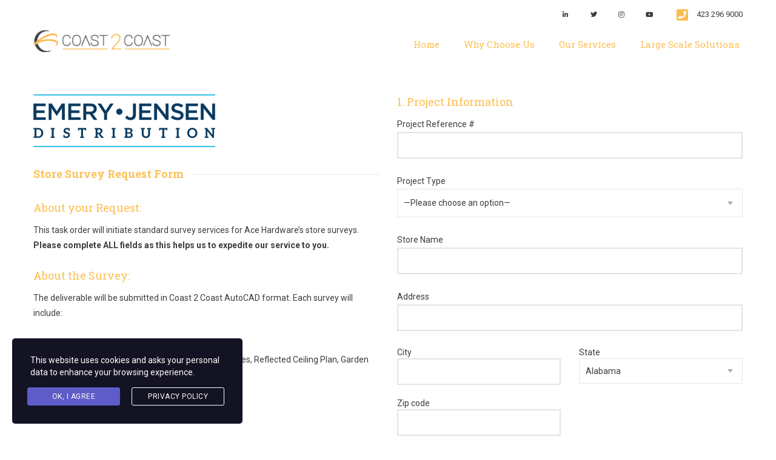

--- FILE ---
content_type: text/html; charset=UTF-8
request_url: https://www.coast2coast.net/ejd-survey-request/
body_size: 17438
content:
<!DOCTYPE html>
<html dir="ltr" lang="en-US"
	prefix="og: https://ogp.me/ns#"  class="stm-site-loader" id="main_html">
<head>
	    <meta charset="UTF-8">
    <meta name="viewport" content="width=device-width, initial-scale=1">
    <link rel="profile" href="http://gmpg.org/xfn/11">
    <link rel="pingback" href="https://www.coast2coast.net/xmlrpc.php">
    <title>EJD Survey Request - Coast2Coast</title>

		<!-- All in One SEO 4.3.1.1 - aioseo.com -->
		<meta name="robots" content="max-image-preview:large" />
		<link rel="canonical" href="https://www.coast2coast.net/ejd-survey-request/" />
		<meta name="generator" content="All in One SEO (AIOSEO) 4.3.1.1 " />
		<meta property="og:locale" content="en_US" />
		<meta property="og:site_name" content="Coast2Coast - Survey. Model. Plan." />
		<meta property="og:type" content="article" />
		<meta property="og:title" content="EJD Survey Request - Coast2Coast" />
		<meta property="og:url" content="https://www.coast2coast.net/ejd-survey-request/" />
		<meta property="article:published_time" content="2021-02-03T18:31:04+00:00" />
		<meta property="article:modified_time" content="2024-01-15T22:34:56+00:00" />
		<meta name="twitter:card" content="summary" />
		<meta name="twitter:title" content="EJD Survey Request - Coast2Coast" />
		<script type="application/ld+json" class="aioseo-schema">
			{"@context":"https:\/\/schema.org","@graph":[{"@type":"BreadcrumbList","@id":"https:\/\/www.coast2coast.net\/ejd-survey-request\/#breadcrumblist","itemListElement":[{"@type":"ListItem","@id":"https:\/\/www.coast2coast.net\/#listItem","position":1,"item":{"@type":"WebPage","@id":"https:\/\/www.coast2coast.net\/","name":"Home","description":"We simplify commercial renovation and construction. 3D models, 2D CAD plans, and 360 visualizations help AEC pros manage design data and complex projects.","url":"https:\/\/www.coast2coast.net\/"},"nextItem":"https:\/\/www.coast2coast.net\/ejd-survey-request\/#listItem"},{"@type":"ListItem","@id":"https:\/\/www.coast2coast.net\/ejd-survey-request\/#listItem","position":2,"item":{"@type":"WebPage","@id":"https:\/\/www.coast2coast.net\/ejd-survey-request\/","name":"EJD Survey Request","url":"https:\/\/www.coast2coast.net\/ejd-survey-request\/"},"previousItem":"https:\/\/www.coast2coast.net\/#listItem"}]},{"@type":"Organization","@id":"https:\/\/www.coast2coast.net\/#organization","name":"Coast2Coast","url":"https:\/\/www.coast2coast.net\/"},{"@type":"WebPage","@id":"https:\/\/www.coast2coast.net\/ejd-survey-request\/#webpage","url":"https:\/\/www.coast2coast.net\/ejd-survey-request\/","name":"EJD Survey Request - Coast2Coast","inLanguage":"en-US","isPartOf":{"@id":"https:\/\/www.coast2coast.net\/#website"},"breadcrumb":{"@id":"https:\/\/www.coast2coast.net\/ejd-survey-request\/#breadcrumblist"},"datePublished":"2021-02-03T18:31:04-05:00","dateModified":"2024-01-15T22:34:56-05:00"},{"@type":"WebSite","@id":"https:\/\/www.coast2coast.net\/#website","url":"https:\/\/www.coast2coast.net\/","name":"Coast2Coast","description":"Survey. Model. Plan.","inLanguage":"en-US","publisher":{"@id":"https:\/\/www.coast2coast.net\/#organization"}}]}
		</script>
		<!-- All in One SEO -->

<link rel='dns-prefetch' href='//platform-api.sharethis.com' />
<link rel='dns-prefetch' href='//fonts.googleapis.com' />
<link rel="alternate" type="application/rss+xml" title="Coast2Coast &raquo; Feed" href="https://www.coast2coast.net/feed/" />
<link rel="alternate" type="application/rss+xml" title="Coast2Coast &raquo; Comments Feed" href="https://www.coast2coast.net/comments/feed/" />
<script type="text/javascript">
window._wpemojiSettings = {"baseUrl":"https:\/\/s.w.org\/images\/core\/emoji\/14.0.0\/72x72\/","ext":".png","svgUrl":"https:\/\/s.w.org\/images\/core\/emoji\/14.0.0\/svg\/","svgExt":".svg","source":{"concatemoji":"https:\/\/www.coast2coast.net\/wp-includes\/js\/wp-emoji-release.min.js?ver=6.1.9"}};
/*! This file is auto-generated */
!function(e,a,t){var n,r,o,i=a.createElement("canvas"),p=i.getContext&&i.getContext("2d");function s(e,t){var a=String.fromCharCode,e=(p.clearRect(0,0,i.width,i.height),p.fillText(a.apply(this,e),0,0),i.toDataURL());return p.clearRect(0,0,i.width,i.height),p.fillText(a.apply(this,t),0,0),e===i.toDataURL()}function c(e){var t=a.createElement("script");t.src=e,t.defer=t.type="text/javascript",a.getElementsByTagName("head")[0].appendChild(t)}for(o=Array("flag","emoji"),t.supports={everything:!0,everythingExceptFlag:!0},r=0;r<o.length;r++)t.supports[o[r]]=function(e){if(p&&p.fillText)switch(p.textBaseline="top",p.font="600 32px Arial",e){case"flag":return s([127987,65039,8205,9895,65039],[127987,65039,8203,9895,65039])?!1:!s([55356,56826,55356,56819],[55356,56826,8203,55356,56819])&&!s([55356,57332,56128,56423,56128,56418,56128,56421,56128,56430,56128,56423,56128,56447],[55356,57332,8203,56128,56423,8203,56128,56418,8203,56128,56421,8203,56128,56430,8203,56128,56423,8203,56128,56447]);case"emoji":return!s([129777,127995,8205,129778,127999],[129777,127995,8203,129778,127999])}return!1}(o[r]),t.supports.everything=t.supports.everything&&t.supports[o[r]],"flag"!==o[r]&&(t.supports.everythingExceptFlag=t.supports.everythingExceptFlag&&t.supports[o[r]]);t.supports.everythingExceptFlag=t.supports.everythingExceptFlag&&!t.supports.flag,t.DOMReady=!1,t.readyCallback=function(){t.DOMReady=!0},t.supports.everything||(n=function(){t.readyCallback()},a.addEventListener?(a.addEventListener("DOMContentLoaded",n,!1),e.addEventListener("load",n,!1)):(e.attachEvent("onload",n),a.attachEvent("onreadystatechange",function(){"complete"===a.readyState&&t.readyCallback()})),(e=t.source||{}).concatemoji?c(e.concatemoji):e.wpemoji&&e.twemoji&&(c(e.twemoji),c(e.wpemoji)))}(window,document,window._wpemojiSettings);
</script>
<style type="text/css">
img.wp-smiley,
img.emoji {
	display: inline !important;
	border: none !important;
	box-shadow: none !important;
	height: 1em !important;
	width: 1em !important;
	margin: 0 0.07em !important;
	vertical-align: -0.1em !important;
	background: none !important;
	padding: 0 !important;
}
</style>
	<link rel='stylesheet' id='wp-block-library-css' href='https://www.coast2coast.net/wp-includes/css/dist/block-library/style.min.css?ver=6.1.9' type='text/css' media='all' />
<link rel='stylesheet' id='classic-theme-styles-css' href='https://www.coast2coast.net/wp-includes/css/classic-themes.min.css?ver=1' type='text/css' media='all' />
<style id='global-styles-inline-css' type='text/css'>
body{--wp--preset--color--black: #000000;--wp--preset--color--cyan-bluish-gray: #abb8c3;--wp--preset--color--white: #ffffff;--wp--preset--color--pale-pink: #f78da7;--wp--preset--color--vivid-red: #cf2e2e;--wp--preset--color--luminous-vivid-orange: #ff6900;--wp--preset--color--luminous-vivid-amber: #fcb900;--wp--preset--color--light-green-cyan: #7bdcb5;--wp--preset--color--vivid-green-cyan: #00d084;--wp--preset--color--pale-cyan-blue: #8ed1fc;--wp--preset--color--vivid-cyan-blue: #0693e3;--wp--preset--color--vivid-purple: #9b51e0;--wp--preset--gradient--vivid-cyan-blue-to-vivid-purple: linear-gradient(135deg,rgba(6,147,227,1) 0%,rgb(155,81,224) 100%);--wp--preset--gradient--light-green-cyan-to-vivid-green-cyan: linear-gradient(135deg,rgb(122,220,180) 0%,rgb(0,208,130) 100%);--wp--preset--gradient--luminous-vivid-amber-to-luminous-vivid-orange: linear-gradient(135deg,rgba(252,185,0,1) 0%,rgba(255,105,0,1) 100%);--wp--preset--gradient--luminous-vivid-orange-to-vivid-red: linear-gradient(135deg,rgba(255,105,0,1) 0%,rgb(207,46,46) 100%);--wp--preset--gradient--very-light-gray-to-cyan-bluish-gray: linear-gradient(135deg,rgb(238,238,238) 0%,rgb(169,184,195) 100%);--wp--preset--gradient--cool-to-warm-spectrum: linear-gradient(135deg,rgb(74,234,220) 0%,rgb(151,120,209) 20%,rgb(207,42,186) 40%,rgb(238,44,130) 60%,rgb(251,105,98) 80%,rgb(254,248,76) 100%);--wp--preset--gradient--blush-light-purple: linear-gradient(135deg,rgb(255,206,236) 0%,rgb(152,150,240) 100%);--wp--preset--gradient--blush-bordeaux: linear-gradient(135deg,rgb(254,205,165) 0%,rgb(254,45,45) 50%,rgb(107,0,62) 100%);--wp--preset--gradient--luminous-dusk: linear-gradient(135deg,rgb(255,203,112) 0%,rgb(199,81,192) 50%,rgb(65,88,208) 100%);--wp--preset--gradient--pale-ocean: linear-gradient(135deg,rgb(255,245,203) 0%,rgb(182,227,212) 50%,rgb(51,167,181) 100%);--wp--preset--gradient--electric-grass: linear-gradient(135deg,rgb(202,248,128) 0%,rgb(113,206,126) 100%);--wp--preset--gradient--midnight: linear-gradient(135deg,rgb(2,3,129) 0%,rgb(40,116,252) 100%);--wp--preset--duotone--dark-grayscale: url('#wp-duotone-dark-grayscale');--wp--preset--duotone--grayscale: url('#wp-duotone-grayscale');--wp--preset--duotone--purple-yellow: url('#wp-duotone-purple-yellow');--wp--preset--duotone--blue-red: url('#wp-duotone-blue-red');--wp--preset--duotone--midnight: url('#wp-duotone-midnight');--wp--preset--duotone--magenta-yellow: url('#wp-duotone-magenta-yellow');--wp--preset--duotone--purple-green: url('#wp-duotone-purple-green');--wp--preset--duotone--blue-orange: url('#wp-duotone-blue-orange');--wp--preset--font-size--small: 13px;--wp--preset--font-size--medium: 20px;--wp--preset--font-size--large: 36px;--wp--preset--font-size--x-large: 42px;--wp--preset--spacing--20: 0.44rem;--wp--preset--spacing--30: 0.67rem;--wp--preset--spacing--40: 1rem;--wp--preset--spacing--50: 1.5rem;--wp--preset--spacing--60: 2.25rem;--wp--preset--spacing--70: 3.38rem;--wp--preset--spacing--80: 5.06rem;}:where(.is-layout-flex){gap: 0.5em;}body .is-layout-flow > .alignleft{float: left;margin-inline-start: 0;margin-inline-end: 2em;}body .is-layout-flow > .alignright{float: right;margin-inline-start: 2em;margin-inline-end: 0;}body .is-layout-flow > .aligncenter{margin-left: auto !important;margin-right: auto !important;}body .is-layout-constrained > .alignleft{float: left;margin-inline-start: 0;margin-inline-end: 2em;}body .is-layout-constrained > .alignright{float: right;margin-inline-start: 2em;margin-inline-end: 0;}body .is-layout-constrained > .aligncenter{margin-left: auto !important;margin-right: auto !important;}body .is-layout-constrained > :where(:not(.alignleft):not(.alignright):not(.alignfull)){max-width: var(--wp--style--global--content-size);margin-left: auto !important;margin-right: auto !important;}body .is-layout-constrained > .alignwide{max-width: var(--wp--style--global--wide-size);}body .is-layout-flex{display: flex;}body .is-layout-flex{flex-wrap: wrap;align-items: center;}body .is-layout-flex > *{margin: 0;}:where(.wp-block-columns.is-layout-flex){gap: 2em;}.has-black-color{color: var(--wp--preset--color--black) !important;}.has-cyan-bluish-gray-color{color: var(--wp--preset--color--cyan-bluish-gray) !important;}.has-white-color{color: var(--wp--preset--color--white) !important;}.has-pale-pink-color{color: var(--wp--preset--color--pale-pink) !important;}.has-vivid-red-color{color: var(--wp--preset--color--vivid-red) !important;}.has-luminous-vivid-orange-color{color: var(--wp--preset--color--luminous-vivid-orange) !important;}.has-luminous-vivid-amber-color{color: var(--wp--preset--color--luminous-vivid-amber) !important;}.has-light-green-cyan-color{color: var(--wp--preset--color--light-green-cyan) !important;}.has-vivid-green-cyan-color{color: var(--wp--preset--color--vivid-green-cyan) !important;}.has-pale-cyan-blue-color{color: var(--wp--preset--color--pale-cyan-blue) !important;}.has-vivid-cyan-blue-color{color: var(--wp--preset--color--vivid-cyan-blue) !important;}.has-vivid-purple-color{color: var(--wp--preset--color--vivid-purple) !important;}.has-black-background-color{background-color: var(--wp--preset--color--black) !important;}.has-cyan-bluish-gray-background-color{background-color: var(--wp--preset--color--cyan-bluish-gray) !important;}.has-white-background-color{background-color: var(--wp--preset--color--white) !important;}.has-pale-pink-background-color{background-color: var(--wp--preset--color--pale-pink) !important;}.has-vivid-red-background-color{background-color: var(--wp--preset--color--vivid-red) !important;}.has-luminous-vivid-orange-background-color{background-color: var(--wp--preset--color--luminous-vivid-orange) !important;}.has-luminous-vivid-amber-background-color{background-color: var(--wp--preset--color--luminous-vivid-amber) !important;}.has-light-green-cyan-background-color{background-color: var(--wp--preset--color--light-green-cyan) !important;}.has-vivid-green-cyan-background-color{background-color: var(--wp--preset--color--vivid-green-cyan) !important;}.has-pale-cyan-blue-background-color{background-color: var(--wp--preset--color--pale-cyan-blue) !important;}.has-vivid-cyan-blue-background-color{background-color: var(--wp--preset--color--vivid-cyan-blue) !important;}.has-vivid-purple-background-color{background-color: var(--wp--preset--color--vivid-purple) !important;}.has-black-border-color{border-color: var(--wp--preset--color--black) !important;}.has-cyan-bluish-gray-border-color{border-color: var(--wp--preset--color--cyan-bluish-gray) !important;}.has-white-border-color{border-color: var(--wp--preset--color--white) !important;}.has-pale-pink-border-color{border-color: var(--wp--preset--color--pale-pink) !important;}.has-vivid-red-border-color{border-color: var(--wp--preset--color--vivid-red) !important;}.has-luminous-vivid-orange-border-color{border-color: var(--wp--preset--color--luminous-vivid-orange) !important;}.has-luminous-vivid-amber-border-color{border-color: var(--wp--preset--color--luminous-vivid-amber) !important;}.has-light-green-cyan-border-color{border-color: var(--wp--preset--color--light-green-cyan) !important;}.has-vivid-green-cyan-border-color{border-color: var(--wp--preset--color--vivid-green-cyan) !important;}.has-pale-cyan-blue-border-color{border-color: var(--wp--preset--color--pale-cyan-blue) !important;}.has-vivid-cyan-blue-border-color{border-color: var(--wp--preset--color--vivid-cyan-blue) !important;}.has-vivid-purple-border-color{border-color: var(--wp--preset--color--vivid-purple) !important;}.has-vivid-cyan-blue-to-vivid-purple-gradient-background{background: var(--wp--preset--gradient--vivid-cyan-blue-to-vivid-purple) !important;}.has-light-green-cyan-to-vivid-green-cyan-gradient-background{background: var(--wp--preset--gradient--light-green-cyan-to-vivid-green-cyan) !important;}.has-luminous-vivid-amber-to-luminous-vivid-orange-gradient-background{background: var(--wp--preset--gradient--luminous-vivid-amber-to-luminous-vivid-orange) !important;}.has-luminous-vivid-orange-to-vivid-red-gradient-background{background: var(--wp--preset--gradient--luminous-vivid-orange-to-vivid-red) !important;}.has-very-light-gray-to-cyan-bluish-gray-gradient-background{background: var(--wp--preset--gradient--very-light-gray-to-cyan-bluish-gray) !important;}.has-cool-to-warm-spectrum-gradient-background{background: var(--wp--preset--gradient--cool-to-warm-spectrum) !important;}.has-blush-light-purple-gradient-background{background: var(--wp--preset--gradient--blush-light-purple) !important;}.has-blush-bordeaux-gradient-background{background: var(--wp--preset--gradient--blush-bordeaux) !important;}.has-luminous-dusk-gradient-background{background: var(--wp--preset--gradient--luminous-dusk) !important;}.has-pale-ocean-gradient-background{background: var(--wp--preset--gradient--pale-ocean) !important;}.has-electric-grass-gradient-background{background: var(--wp--preset--gradient--electric-grass) !important;}.has-midnight-gradient-background{background: var(--wp--preset--gradient--midnight) !important;}.has-small-font-size{font-size: var(--wp--preset--font-size--small) !important;}.has-medium-font-size{font-size: var(--wp--preset--font-size--medium) !important;}.has-large-font-size{font-size: var(--wp--preset--font-size--large) !important;}.has-x-large-font-size{font-size: var(--wp--preset--font-size--x-large) !important;}
.wp-block-navigation a:where(:not(.wp-element-button)){color: inherit;}
:where(.wp-block-columns.is-layout-flex){gap: 2em;}
.wp-block-pullquote{font-size: 1.5em;line-height: 1.6;}
</style>
<link rel='stylesheet' id='contact-form-7-css' href='https://www.coast2coast.net/wp-content/plugins/contact-form-7/includes/css/styles.css?ver=5.7.4' type='text/css' media='all' />
<link rel='stylesheet' id='share-this-share-buttons-sticky-css' href='https://www.coast2coast.net/wp-content/plugins/sharethis-share-buttons/css/mu-style.css?ver=1675540454' type='text/css' media='all' />
<link rel='stylesheet' id='stm-stmicons-css' href='https://www.coast2coast.net/wp-content/uploads/stm_fonts/stmicons/stmicons.css?ver=1.0.1' type='text/css' media='all' />
<link rel='stylesheet' id='stm-stmicons_app-css' href='https://www.coast2coast.net/wp-content/uploads/stm_fonts/stmicons/app/stmicons.css?ver=1.0.1' type='text/css' media='all' />
<link rel='stylesheet' id='stm-stmicons_businesstwo-css' href='https://www.coast2coast.net/wp-content/uploads/stm_fonts/stmicons/businesstwo/stmicons.css?ver=1.0.1' type='text/css' media='all' />
<link rel='stylesheet' id='stm-stmicons_company-css' href='https://www.coast2coast.net/wp-content/uploads/stm_fonts/stmicons/company/stmicons.css?ver=1.0.1' type='text/css' media='all' />
<link rel='stylesheet' id='stm-stmicons_construction-css' href='https://www.coast2coast.net/wp-content/uploads/stm_fonts/stmicons/construction/stmicons.css?ver=1.0.1' type='text/css' media='all' />
<link rel='stylesheet' id='stm-stmicons_constructiontwo-css' href='https://www.coast2coast.net/wp-content/uploads/stm_fonts/stmicons/constructiontwo/stmicons.css?ver=1.0.1' type='text/css' media='all' />
<link rel='stylesheet' id='stm-stmicons_consulting-css' href='https://www.coast2coast.net/wp-content/uploads/stm_fonts/stmicons/consulting/stmicons.css?ver=1.0.1' type='text/css' media='all' />
<link rel='stylesheet' id='stm-stmicons_corporate-css' href='https://www.coast2coast.net/wp-content/uploads/stm_fonts/stmicons/corporate/stmicons.css?ver=1.0.1' type='text/css' media='all' />
<link rel='stylesheet' id='stm-stmicons_creativethree-css' href='https://www.coast2coast.net/wp-content/uploads/stm_fonts/stmicons/creativethree/stmicons.css?ver=1.0.1' type='text/css' media='all' />
<link rel='stylesheet' id='stm-stmicons_factory-css' href='https://www.coast2coast.net/wp-content/uploads/stm_fonts/stmicons/factory/stmicons.css?ver=1.0.1' type='text/css' media='all' />
<link rel='stylesheet' id='stm-stmicons_feather-css' href='https://www.coast2coast.net/wp-content/uploads/stm_fonts/stmicons/feather/stmicons.css?ver=1.0.1' type='text/css' media='all' />
<link rel='stylesheet' id='stm-stmicons_finance-css' href='https://www.coast2coast.net/wp-content/uploads/stm_fonts/stmicons/finance/stmicons.css?ver=1.0.1' type='text/css' media='all' />
<link rel='stylesheet' id='stm-stmicons_furniture-css' href='https://www.coast2coast.net/wp-content/uploads/stm_fonts/stmicons/furniture/stmicons.css?ver=1.0.1' type='text/css' media='all' />
<link rel='stylesheet' id='stm-stmicons_icomoon-css' href='https://www.coast2coast.net/wp-content/uploads/stm_fonts/stmicons/icomoon/stmicons.css?ver=1.0.1' type='text/css' media='all' />
<link rel='stylesheet' id='stm-stmicons_linear-css' href='https://www.coast2coast.net/wp-content/uploads/stm_fonts/stmicons/linear/stmicons.css?ver=1.0.1' type='text/css' media='all' />
<link rel='stylesheet' id='stm-stmicons_psychologist-css' href='https://www.coast2coast.net/wp-content/uploads/stm_fonts/stmicons/psychologist/stmicons.css?ver=1.0.1' type='text/css' media='all' />
<link rel='stylesheet' id='stm-stmicons_renovation-css' href='https://www.coast2coast.net/wp-content/uploads/stm_fonts/stmicons/renovation/stmicons.css?ver=1.0.1' type='text/css' media='all' />
<link rel='stylesheet' id='stm-stmicons_software-css' href='https://www.coast2coast.net/wp-content/uploads/stm_fonts/stmicons/software/stmicons.css?ver=1.0.1' type='text/css' media='all' />
<link rel='stylesheet' id='stm-stmicons_store-css' href='https://www.coast2coast.net/wp-content/uploads/stm_fonts/stmicons/store/stmicons.css?ver=1.0.1' type='text/css' media='all' />
<link rel='stylesheet' id='stm-stmicons_vicons-css' href='https://www.coast2coast.net/wp-content/uploads/stm_fonts/stmicons/vicons/stmicons.css?ver=1.0.1' type='text/css' media='all' />
<link rel='stylesheet' id='stm_megamenu-css' href='https://www.coast2coast.net/wp-content/plugins/stm-configurations/megamenu/assets/css/megamenu.css?ver=1.2' type='text/css' media='all' />
<link rel='stylesheet' id='stm-gdpr-styles-css' href='https://www.coast2coast.net/wp-content/plugins/gdpr-compliance-cookie-consent/assets/css/styles.css?ver=6.1.9' type='text/css' media='all' />
<link rel='stylesheet' id='uacf7-frontend-style-css' href='https://www.coast2coast.net/wp-content/plugins/ultimate-addons-for-contact-form-7/assets/css/uacf7-frontend.css?ver=6.1.9' type='text/css' media='all' />
<link rel='stylesheet' id='js_composer_front-css' href='https://www.coast2coast.net/wp-content/plugins/js_composer/assets/css/js_composer.min.css?ver=6.7.0' type='text/css' media='all' />
<link rel='stylesheet' id='stm_default_google_font-css' href='https://fonts.googleapis.com/css?family=Roboto%3A100%2C200%2C300%2C400%2C400i%2C500%2C600%2C700%2C800%2C900%7CRoboto+Slab%3A100%2C200%2C300%2C400%2C400i%2C500%2C600%2C700%2C800%2C900%7CRoboto+Slab%3A100%2C200%2C300%2C400%2C400i%2C500%2C600%2C700%2C800%2C900%7CRoboto%3A100%2C200%2C300%2C400%2C400i%2C500%2C600%2C700%2C800%2C900&#038;ver=3.3.3#038;subset=latin%2Clatin-ext' type='text/css' media='all' />
<link rel='stylesheet' id='pearl-theme-styles-css' href='https://www.coast2coast.net/wp-content/themes/pearl/assets/css/app.css?ver=3.3.3' type='text/css' media='all' />
<link rel='stylesheet' id='pearl-theme-custom-styles-css' href='https://www.coast2coast.net/wp-content/uploads/stm_uploads/skin-custom.css?ver=1174' type='text/css' media='all' />
<link rel='stylesheet' id='fontawesome-css' href='https://www.coast2coast.net/wp-content/themes/pearl/assets/vendor/font-awesome.min.css?ver=3.3.3' type='text/css' media='all' />
<link rel='stylesheet' id='vc_font_awesome_5_shims-css' href='https://www.coast2coast.net/wp-content/plugins/js_composer/assets/lib/bower/font-awesome/css/v4-shims.min.css?ver=6.7.0' type='text/css' media='all' />
<link rel='stylesheet' id='vc_font_awesome_5-css' href='https://www.coast2coast.net/wp-content/plugins/js_composer/assets/lib/bower/font-awesome/css/all.min.css?ver=6.7.0' type='text/css' media='all' />
<link rel='stylesheet' id='pearl-buttons-style-css' href='https://www.coast2coast.net/wp-content/themes/pearl/assets/css/buttons/styles/style_4.css?ver=3.3.3' type='text/css' media='all' />
<link rel='stylesheet' id='pearl-sidebars-style-css' href='https://www.coast2coast.net/wp-content/themes/pearl/assets/css/sidebar/style_9.css?ver=3.3.3' type='text/css' media='all' />
<link rel='stylesheet' id='pearl-forms-style-css' href='https://www.coast2coast.net/wp-content/themes/pearl/assets/css/form/style_11.css?ver=3.3.3' type='text/css' media='all' />
<link rel='stylesheet' id='pearl-blockquote-style-css' href='https://www.coast2coast.net/wp-content/themes/pearl/assets/css/blockquote/style_3.css?ver=3.3.3' type='text/css' media='all' />
<link rel='stylesheet' id='pearl-post-style-css' href='https://www.coast2coast.net/wp-content/themes/pearl/assets/css/post/style_7.css?ver=3.3.3' type='text/css' media='all' />
<link rel='stylesheet' id='pearl-pagination-style-css' href='https://www.coast2coast.net/wp-content/themes/pearl/assets/css/pagination/style_7.css?ver=3.3.3' type='text/css' media='all' />
<link rel='stylesheet' id='pearl-list-style-css' href='https://www.coast2coast.net/wp-content/themes/pearl/assets/css/lists/style_3.css?ver=3.3.3' type='text/css' media='all' />
<link rel='stylesheet' id='pearl-tabs-style-css' href='https://www.coast2coast.net/wp-content/themes/pearl/assets/css/tabs/style_4.css?ver=3.3.3' type='text/css' media='all' />
<link rel='stylesheet' id='pearl-tour-style-css' href='https://www.coast2coast.net/wp-content/themes/pearl/assets/css/tour/style_1.css?ver=3.3.3' type='text/css' media='all' />
<link rel='stylesheet' id='pearl-accordions-style-css' href='https://www.coast2coast.net/wp-content/themes/pearl/assets/css/accordion/style_1.css?ver=3.3.3' type='text/css' media='all' />
<link rel='stylesheet' id='bootstrap-datepicker3-css' href='https://www.coast2coast.net/wp-content/themes/pearl/assets/css/vendors/bootstrap-datepicker3.css?ver=3.3.3' type='text/css' media='all' />
<link rel='stylesheet' id='pearl-header-style-css' href='https://www.coast2coast.net/wp-content/themes/pearl/assets/css/header/style_1.css?ver=3.3.3' type='text/css' media='all' />
<link rel='stylesheet' id='pearl-footer-style-css' href='https://www.coast2coast.net/wp-content/themes/pearl/assets/css/footer/style_2.css?ver=3.3.3' type='text/css' media='all' />
<link rel='stylesheet' id='pearl-titlebox-style-css' href='https://www.coast2coast.net/wp-content/themes/pearl/assets/css/titlebox/style_6.css?ver=3.3.3' type='text/css' media='all' />
<link rel='stylesheet' id='cf7_calculator-css' href='https://www.coast2coast.net/wp-content/plugins/contact-form-7-cost-calculator/frontend/js/style.css?ver=1768857431' type='text/css' media='all' />
<script type='text/javascript' src='https://www.coast2coast.net/wp-includes/js/jquery/jquery.min.js?ver=3.6.1' id='jquery-core-js'></script>
<script type='text/javascript' src='https://www.coast2coast.net/wp-includes/js/jquery/jquery-migrate.min.js?ver=3.3.2' id='jquery-migrate-js'></script>
<script type='text/javascript' id='cf7_gated_content-js-extra'>
/* <![CDATA[ */
var wpcf7gc = {"wpDebug":"","ajaxurl":"https:\/\/www.coast2coast.net\/wp-admin\/admin-ajax.php","cookieKey":"cf7_gated_content_"};
/* ]]> */
</script>
<script type='text/javascript' src='https://www.coast2coast.net/wp-content/plugins/cf7-gated-content/js/cf7_gated_content.js?ver=1' id='cf7_gated_content-js'></script>
<script type='text/javascript' src='//platform-api.sharethis.com/js/sharethis.js?ver=2.1.6#property=5eb55b869fbb400012e5add4&#038;product=inline-buttons&#038;source=sharethis-share-buttons-wordpress' id='share-this-share-buttons-mu-js'></script>
<script type='text/javascript' src='https://www.coast2coast.net/wp-content/plugins/stm-configurations/megamenu/assets/js/megamenu.js?ver=1.2' id='stm_megamenu-js'></script>
<script type='text/javascript' id='uacf7-cf-script-js-extra'>
/* <![CDATA[ */
var uacf7_cf_object = {"6961":"","6958":"","6912":"","6902":"","6872":"","6612":"","6351":"","6237":"","6235":"","6120":"","6067":"","5965":"","5952":"","5807":"","5613":[{"uacf7_cf_hs":"show","uacf7_cf_group":"conditional-gondola","uacf_cf_condition_for":"all","uacf7_cf_conditions":{"uacf7_cf_tn":["Gondola_Shelf","Type"],"uacf7_cf_operator":["equal","equal"],"uacf7_cf_val":["0","REMD - Remodel (Existing Ace)"]}}],"5557":"","5444":"","5378":"","5368":"","5330":"","4927":"","4683":"","4672":"","4668":"","4651":"","4642":"","4600":"","4596":"","4579":"","4572":"","4562":"","4546":"","692":"","407":"","1840":""};
/* ]]> */
</script>
<script type='text/javascript' src='https://www.coast2coast.net/wp-content/plugins/ultimate-addons-for-contact-form-7/addons/conditional-field/js/uacf7-cf-script.js?ver=6.1.9' id='uacf7-cf-script-js'></script>
<script type='text/javascript' src='https://www.coast2coast.net/wp-content/plugins/contact-form-7-cost-calculator/frontend/js/autoNumeric-1.9.45.js?ver=1.9.45' id='autoNumeric-js'></script>
<script type='text/javascript' src='https://www.coast2coast.net/wp-content/plugins/contact-form-7-cost-calculator/frontend/js/formula_evaluator-min.js?ver=6.1.9' id='formula_evaluator-js'></script>
<script type='text/javascript' src='https://www.coast2coast.net/wp-content/plugins/contact-form-7-cost-calculator/frontend/js/cf7_calculator.js?ver=1768857431' id='cf7_calculator-js'></script>
<link rel="EditURI" type="application/rsd+xml" title="RSD" href="https://www.coast2coast.net/xmlrpc.php?rsd" />
<link rel="wlwmanifest" type="application/wlwmanifest+xml" href="https://www.coast2coast.net/wp-includes/wlwmanifest.xml" />
<meta name="generator" content="WordPress 6.1.9" />
<link rel='shortlink' href='https://www.coast2coast.net/?p=6238' />
<link rel="alternate" type="application/json+oembed" href="https://www.coast2coast.net/wp-json/oembed/1.0/embed?url=https%3A%2F%2Fwww.coast2coast.net%2Fejd-survey-request%2F" />
<link rel="alternate" type="text/xml+oembed" href="https://www.coast2coast.net/wp-json/oembed/1.0/embed?url=https%3A%2F%2Fwww.coast2coast.net%2Fejd-survey-request%2F&#038;format=xml" />
<!-- HFCM by 99 Robots - Snippet # 1: ZoomInfo Header -->
<script>
        (function () {
          var zi = document.createElement('script');
          zi.type = 'text/javascript';
          zi.async = true;
          zi.referrerPolicy = 'unsafe-url';
          zi.src = 'https://ws.zoominfo.com/pixel/62e7ed73953f3e008e0dbadc';
          var s = document.getElementsByTagName('script')[0];
          s.parentNode.insertBefore(zi, s);
        })();
</script>
<!-- /end HFCM by 99 Robots -->
    <!-- Global site tag (gtag.js) - Google Analytics -->
    <script async src="https://www.googletagmanager.com/gtag/js?id=G-YXNDE6S84H"></script>
    <script>
      window.dataLayer = window.dataLayer || [];
      function gtag(){dataLayer.push(arguments);}
      gtag('js', new Date());

      gtag('config', 'G-YXNDE6S84H');
    </script>
 			<script>
      var pearl_load_post_type_gallery = 'fef3a2e339';
      var pearl_load_more_posts = 'addd237f65';
      var pearl_load_album = '1545278718';
      var pearl_donate = '61b3b90bf0';
      var pearl_load_splash_album = '2ebaebd0f9';
      var pearl_load_portfolio = 'dde0e3c940';
      var pearl_load_posts_list = '3f7299bd93';
      var pearl_woo_quick_view = '558c54ddd9';
      var pearl_update_custom_styles_admin = '5641b3873b';
      var pearl_like_dislike = '9d2fd224bb';
      var stm_ajax_add_review = '703ea32ef0';
      var pearl_install_plugin = '36c003e3f4';
      var pearl_get_thumbnail = '99515eac02';
      var pearl_save_settings = '91d6d6b24a';

      var stm_ajaxurl = 'https://www.coast2coast.net/wp-admin/admin-ajax.php';
      var stm_site_width = 1170;
      var stm_date_format = 'MM d, yy';
      var stm_time_format = 'h:mm p';
	        var stm_site_paddings = 0;
      if (window.innerWidth < 1300) stm_site_paddings = 0;
      var stm_sticky = 'center';
	</script>
	<meta name="generator" content="Powered by WPBakery Page Builder - drag and drop page builder for WordPress."/>
<style type="text/css" id="custom-background-css">
body.custom-background { background-color: #ffffff; }
</style>
	<link rel="icon" href="https://www.coast2coast.net/wp-content/uploads/2020/02/cropped-site-icon-32x32.png" sizes="32x32" />
<link rel="icon" href="https://www.coast2coast.net/wp-content/uploads/2020/02/cropped-site-icon-192x192.png" sizes="192x192" />
<link rel="apple-touch-icon" href="https://www.coast2coast.net/wp-content/uploads/2020/02/cropped-site-icon-180x180.png" />
<meta name="msapplication-TileImage" content="https://www.coast2coast.net/wp-content/uploads/2020/02/cropped-site-icon-270x270.png" />
<noscript><style> .wpb_animate_when_almost_visible { opacity: 1; }</style></noscript>    </head>
<body class="page-template-default page page-id-6238 custom-background  stm_title_box_disabled stm_form_style_11 stm_breadcrumbs_disabled stm_pagination_style_7 stm_blockquote_style_3 stm_lists_style_3 stm_sidebar_style_9 stm_header_style_1 stm_post_style_7 stm_tabs_style_4 stm_tour_style_1 stm_buttons_style_4 stm_accordions_style_1 stm_projects_style_1 stm_events_layout_1 stm_footer_layout_2 error_page_style_1 stm_shop_layout_store stm_products_style_3 stm_header_sticky_center stm_post_view_list stm_sticky_header_mobile stm_layout_business wpb-js-composer js-comp-ver-6.7.0 vc_responsive"  ontouchstart="true">
    <svg xmlns="http://www.w3.org/2000/svg" viewBox="0 0 0 0" width="0" height="0" focusable="false" role="none" style="visibility: hidden; position: absolute; left: -9999px; overflow: hidden;" ><defs><filter id="wp-duotone-dark-grayscale"><feColorMatrix color-interpolation-filters="sRGB" type="matrix" values=" .299 .587 .114 0 0 .299 .587 .114 0 0 .299 .587 .114 0 0 .299 .587 .114 0 0 " /><feComponentTransfer color-interpolation-filters="sRGB" ><feFuncR type="table" tableValues="0 0.49803921568627" /><feFuncG type="table" tableValues="0 0.49803921568627" /><feFuncB type="table" tableValues="0 0.49803921568627" /><feFuncA type="table" tableValues="1 1" /></feComponentTransfer><feComposite in2="SourceGraphic" operator="in" /></filter></defs></svg><svg xmlns="http://www.w3.org/2000/svg" viewBox="0 0 0 0" width="0" height="0" focusable="false" role="none" style="visibility: hidden; position: absolute; left: -9999px; overflow: hidden;" ><defs><filter id="wp-duotone-grayscale"><feColorMatrix color-interpolation-filters="sRGB" type="matrix" values=" .299 .587 .114 0 0 .299 .587 .114 0 0 .299 .587 .114 0 0 .299 .587 .114 0 0 " /><feComponentTransfer color-interpolation-filters="sRGB" ><feFuncR type="table" tableValues="0 1" /><feFuncG type="table" tableValues="0 1" /><feFuncB type="table" tableValues="0 1" /><feFuncA type="table" tableValues="1 1" /></feComponentTransfer><feComposite in2="SourceGraphic" operator="in" /></filter></defs></svg><svg xmlns="http://www.w3.org/2000/svg" viewBox="0 0 0 0" width="0" height="0" focusable="false" role="none" style="visibility: hidden; position: absolute; left: -9999px; overflow: hidden;" ><defs><filter id="wp-duotone-purple-yellow"><feColorMatrix color-interpolation-filters="sRGB" type="matrix" values=" .299 .587 .114 0 0 .299 .587 .114 0 0 .299 .587 .114 0 0 .299 .587 .114 0 0 " /><feComponentTransfer color-interpolation-filters="sRGB" ><feFuncR type="table" tableValues="0.54901960784314 0.98823529411765" /><feFuncG type="table" tableValues="0 1" /><feFuncB type="table" tableValues="0.71764705882353 0.25490196078431" /><feFuncA type="table" tableValues="1 1" /></feComponentTransfer><feComposite in2="SourceGraphic" operator="in" /></filter></defs></svg><svg xmlns="http://www.w3.org/2000/svg" viewBox="0 0 0 0" width="0" height="0" focusable="false" role="none" style="visibility: hidden; position: absolute; left: -9999px; overflow: hidden;" ><defs><filter id="wp-duotone-blue-red"><feColorMatrix color-interpolation-filters="sRGB" type="matrix" values=" .299 .587 .114 0 0 .299 .587 .114 0 0 .299 .587 .114 0 0 .299 .587 .114 0 0 " /><feComponentTransfer color-interpolation-filters="sRGB" ><feFuncR type="table" tableValues="0 1" /><feFuncG type="table" tableValues="0 0.27843137254902" /><feFuncB type="table" tableValues="0.5921568627451 0.27843137254902" /><feFuncA type="table" tableValues="1 1" /></feComponentTransfer><feComposite in2="SourceGraphic" operator="in" /></filter></defs></svg><svg xmlns="http://www.w3.org/2000/svg" viewBox="0 0 0 0" width="0" height="0" focusable="false" role="none" style="visibility: hidden; position: absolute; left: -9999px; overflow: hidden;" ><defs><filter id="wp-duotone-midnight"><feColorMatrix color-interpolation-filters="sRGB" type="matrix" values=" .299 .587 .114 0 0 .299 .587 .114 0 0 .299 .587 .114 0 0 .299 .587 .114 0 0 " /><feComponentTransfer color-interpolation-filters="sRGB" ><feFuncR type="table" tableValues="0 0" /><feFuncG type="table" tableValues="0 0.64705882352941" /><feFuncB type="table" tableValues="0 1" /><feFuncA type="table" tableValues="1 1" /></feComponentTransfer><feComposite in2="SourceGraphic" operator="in" /></filter></defs></svg><svg xmlns="http://www.w3.org/2000/svg" viewBox="0 0 0 0" width="0" height="0" focusable="false" role="none" style="visibility: hidden; position: absolute; left: -9999px; overflow: hidden;" ><defs><filter id="wp-duotone-magenta-yellow"><feColorMatrix color-interpolation-filters="sRGB" type="matrix" values=" .299 .587 .114 0 0 .299 .587 .114 0 0 .299 .587 .114 0 0 .299 .587 .114 0 0 " /><feComponentTransfer color-interpolation-filters="sRGB" ><feFuncR type="table" tableValues="0.78039215686275 1" /><feFuncG type="table" tableValues="0 0.94901960784314" /><feFuncB type="table" tableValues="0.35294117647059 0.47058823529412" /><feFuncA type="table" tableValues="1 1" /></feComponentTransfer><feComposite in2="SourceGraphic" operator="in" /></filter></defs></svg><svg xmlns="http://www.w3.org/2000/svg" viewBox="0 0 0 0" width="0" height="0" focusable="false" role="none" style="visibility: hidden; position: absolute; left: -9999px; overflow: hidden;" ><defs><filter id="wp-duotone-purple-green"><feColorMatrix color-interpolation-filters="sRGB" type="matrix" values=" .299 .587 .114 0 0 .299 .587 .114 0 0 .299 .587 .114 0 0 .299 .587 .114 0 0 " /><feComponentTransfer color-interpolation-filters="sRGB" ><feFuncR type="table" tableValues="0.65098039215686 0.40392156862745" /><feFuncG type="table" tableValues="0 1" /><feFuncB type="table" tableValues="0.44705882352941 0.4" /><feFuncA type="table" tableValues="1 1" /></feComponentTransfer><feComposite in2="SourceGraphic" operator="in" /></filter></defs></svg><svg xmlns="http://www.w3.org/2000/svg" viewBox="0 0 0 0" width="0" height="0" focusable="false" role="none" style="visibility: hidden; position: absolute; left: -9999px; overflow: hidden;" ><defs><filter id="wp-duotone-blue-orange"><feColorMatrix color-interpolation-filters="sRGB" type="matrix" values=" .299 .587 .114 0 0 .299 .587 .114 0 0 .299 .587 .114 0 0 .299 .587 .114 0 0 " /><feComponentTransfer color-interpolation-filters="sRGB" ><feFuncR type="table" tableValues="0.098039215686275 1" /><feFuncG type="table" tableValues="0 0.66274509803922" /><feFuncB type="table" tableValues="0.84705882352941 0.41960784313725" /><feFuncA type="table" tableValues="1 1" /></feComponentTransfer><feComposite in2="SourceGraphic" operator="in" /></filter></defs></svg>    	    <div id="wrapper">
                
    <div class="stm-header">
					                <div class="stm-header__row_color stm-header__row_color_top">
					                    <div class="container">
                        <div class="stm-header__row stm-header__row_top">
							                                    <div class="stm-header__cell stm-header__cell_right">
										                                                <div class="stm-header__element object1041 stm-header__element_square">
													            <div class="stm-socials">
                                <a href="https://www.linkedin.com/company/coast-2-coast"
                       class="stm-socials__icon icon_11px stm-socials__icon_square"
                       target="_blank">
                        <i class="fa fa-linkedin"></i>
                    </a>
                                    <a href="https://twitter.com/C2CSurveys"
                       class="stm-socials__icon icon_11px stm-socials__icon_square"
                       target="_blank">
                        <i class="fa fa-twitter"></i>
                    </a>
                                    <a href="https://www.instagram.com/coast2coastcompany"
                       class="stm-socials__icon icon_11px stm-socials__icon_square"
                       target="_blank">
                        <i class="fa fa-instagram"></i>
                    </a>
                                    <a href="https://www.youtube.com/user/Coast2CoastSurveys"
                       class="stm-socials__icon icon_11px stm-socials__icon_square"
                       target="_blank">
                        <i class="fa fa-youtube"></i>
                    </a>
                        </div>
                                                    </div>
											                                                <div class="stm-header__element object653 stm-header__element_">
														<div class="stm-iconbox">
					<i  class="stm-iconbox__icon mtc stm-iconbox__icon_left icon_22px fa fa-phone-square"></i>
				<div class="stm-iconbox__info">
						
				<div class="stm-iconbox__description" style='color:#3e3d3a'>
					<a class="mtc" href="#" data-toggle="modal" data-target="#iconBoxModal_"><a>423 296 9000</a></a>				</div>

					</div>
	</div>


                                                </div>
											                                    </div>
								                        </div>
                    </div>
                </div>
						                <div class="stm-header__row_color stm-header__row_color_center">
					                    <div class="container">
                        <div class="stm-header__row stm-header__row_center">
							                                    <div class="stm-header__cell stm-header__cell_left">
										                                                <div class="stm-header__element object1166 stm-header__element_">
													
	<div class="stm-logo">
		<a href="https://www.coast2coast.net" title="Coast 2 Coast">
			<img width="225" height="36" src="https://www.coast2coast.net/wp-content/uploads/2020/02/Site-Logo-1-e1585768837747.png" class="logo" alt="Coast 2 Coast" loading="lazy" />		</a>
	</div>

                                                </div>
											                                    </div>
								                                    <div class="stm-header__cell stm-header__cell_right">
										                                                <div class="stm-header__element object1135 stm-header__element_default">
													
    <div class="stm-navigation heading_font stm-navigation__default stm-navigation__default stm-navigation__line_top stm-navigation__fwn" >
        
		
        
        <ul >
			<li id="menu-item-5124" class="menu-item menu-item-type-post_type menu-item-object-page menu-item-home menu-item-5124 stm_megamenu stm_megamenu__boxed stm_megamenu_3"><a href="https://www.coast2coast.net/">Home</a></li>
<li id="menu-item-5116" class="menu-item menu-item-type-custom menu-item-object-custom menu-item-has-children menu-item-5116 stm_megamenu stm_megamenu__boxed stm_megamenu_3"><a href="#">Why Choose Us</a>
<ul class="sub-menu">
	<li id="menu-item-5119" class="menu-item menu-item-type-custom menu-item-object-custom menu-item-has-children menu-item-5119 stm_col_width_default stm_mega_cols_inside_default"><a href="#">Why Choose Us</a>
	<ul class="sub-menu">
		<li id="menu-item-5122" class="menu-item menu-item-type-custom menu-item-object-custom menu-item-5122 stm_mega_second_col_width_default"><a href="#"><img alt="Right People." src="https://www.coast2coast.net/wp-content/uploads/2020/04/Faro-Scanning-Technicians.jpg" /><div class="stm_mega_textarea">Right People. Right Tools. Right Results.</div></a></li>
	</ul>
</li>
	<li id="menu-item-5105" class="menu-item menu-item-type-custom menu-item-object-custom menu-item-has-children menu-item-5105 stm_col_width_default stm_mega_cols_inside_default"><a href="#">Who We Are</a>
	<ul class="sub-menu">
		<li id="menu-item-5103" class="menu-item menu-item-type-post_type menu-item-object-page menu-item-5103 stm_mega_second_col_width_default"><a href="https://www.coast2coast.net/about/"><i class="stm_megaicon stmicon-portfolio_next"></i>About Us</a></li>
		<li id="menu-item-5101" class="menu-item menu-item-type-post_type menu-item-object-page menu-item-5101 stm_mega_second_col_width_default"><a href="https://www.coast2coast.net/professional-staff/"><i class="stm_megaicon stmicon-portfolio_next"></i>Professional Staff</a></li>
		<li id="menu-item-5111" class="menu-item menu-item-type-post_type menu-item-object-page menu-item-5111 stm_mega_second_col_width_default"><a href="https://www.coast2coast.net/apply/"><i class="stm_megaicon stmicon-portfolio_next"></i>Apply Now</a></li>
	</ul>
</li>
	<li id="menu-item-5109" class="menu-item menu-item-type-custom menu-item-object-custom menu-item-has-children menu-item-5109 stm_col_width_default stm_mega_cols_inside_default"><a href="#">What We Do</a>
	<ul class="sub-menu">
		<li id="menu-item-5102" class="menu-item menu-item-type-post_type menu-item-object-page menu-item-5102 stm_mega_second_col_width_default"><a href="https://www.coast2coast.net/industry-applications/"><i class="stm_megaicon stmicon-portfolio_next"></i>Industry Expertise</a></li>
		<li id="menu-item-5113" class="menu-item menu-item-type-post_type menu-item-object-page menu-item-5113 stm_mega_second_col_width_default"><a href="https://www.coast2coast.net/precision-equipment/"><i class="stm_megaicon stmicon-portfolio_next"></i>Precision Equipment</a></li>
		<li id="menu-item-5125" class="menu-item menu-item-type-custom menu-item-object-custom menu-item-5125 stm_mega_second_col_width_default"><a href="/projects/"><i class="stm_megaicon stmicon-portfolio_next"></i>Featured Projects</a></li>
		<li id="menu-item-5110" class="menu-item menu-item-type-post_type menu-item-object-page menu-item-5110 stm_mega_second_col_width_default"><a href="https://www.coast2coast.net/articles/"><i class="stm_megaicon stmicon-portfolio_next"></i>Articles &#038; News</a></li>
	</ul>
</li>
</ul>
</li>
<li id="menu-item-5126" class="menu-item menu-item-type-custom menu-item-object-custom menu-item-has-children menu-item-5126 stm_megamenu stm_megamenu__boxed stm_megamenu_3"><a href="#">Our Services</a>
<ul class="sub-menu">
	<li id="menu-item-5133" class="menu-item menu-item-type-custom menu-item-object-custom menu-item-has-children menu-item-5133 stm_col_width_default stm_mega_cols_inside_default"><a href="#">Experience Counts</a>
	<ul class="sub-menu">
		<li id="menu-item-5134" class="menu-item menu-item-type-custom menu-item-object-custom menu-item-5134 stm_mega_second_col_width_default"><a href="#"><img alt="Helping Architects" src="https://www.coast2coast.net/wp-content/uploads/2020/04/Total-Station-Surveyors.jpg" /><div class="stm_mega_textarea">Celebrating 20 years of helping design teams transform buildings nationwide.</div></a></li>
	</ul>
</li>
	<li id="menu-item-5127" class="menu-item menu-item-type-custom menu-item-object-custom menu-item-has-children menu-item-5127 stm_col_width_default stm_mega_cols_inside_default"><a href="#">Building Data in 2D, 3D, 360º</a>
	<ul class="sub-menu">
		<li id="menu-item-5139" class="menu-item menu-item-type-custom menu-item-object-custom menu-item-5139 stm_mega_second_col_width_default"><a href="/services/as-built-surveys/"><i class="stm_megaicon stmicon-portfolio_next"></i>As-built Surveys</a></li>
		<li id="menu-item-5138" class="menu-item menu-item-type-custom menu-item-object-custom menu-item-5138 stm_mega_second_col_width_default"><a href="/services/uav-technical-surveys/"><i class="stm_megaicon stmicon-portfolio_next"></i>Aerial Surveys</a></li>
		<li id="menu-item-5140" class="menu-item menu-item-type-custom menu-item-object-custom menu-item-5140 stm_mega_second_col_width_default"><a href="/services/laser-scanning/"><i class="stm_megaicon stmicon-portfolio_next"></i>Laser Scanning</a></li>
		<li id="menu-item-5141" class="menu-item menu-item-type-custom menu-item-object-custom menu-item-5141 stm_mega_second_col_width_default"><a href="/services/3d-modeling/"><i class="stm_megaicon stmicon-portfolio_next"></i>3D Modeling</a></li>
		<li id="menu-item-5142" class="menu-item menu-item-type-custom menu-item-object-custom menu-item-5142 stm_mega_second_col_width_default"><a href="/services/reality-capture/"><i class="stm_megaicon stmicon-portfolio_next"></i>Digital Twins</a></li>
	</ul>
</li>
	<li id="menu-item-5137" class="menu-item menu-item-type-custom menu-item-object-custom menu-item-has-children menu-item-5137 stm_col_width_default stm_mega_cols_inside_default"><a href="#">Other Professional Services</a>
	<ul class="sub-menu">
		<li id="menu-item-6869" class="menu-item menu-item-type-custom menu-item-object-custom menu-item-6869 stm_mega_second_col_width_default"><a href="https://www.coast2coast.net/services/3d-rendering/"><i class="stm_megaicon stmicon-portfolio_next"></i>3D Rendering</a></li>
		<li id="menu-item-5399" class="menu-item menu-item-type-custom menu-item-object-custom menu-item-5399 stm_mega_second_col_width_default"><a href="/services/sign-site-surveys/"><i class="stm_megaicon stmicon-portfolio_next"></i>Sign Site Surveys</a></li>
	</ul>
</li>
</ul>
</li>
<li id="menu-item-5155" class="menu-item menu-item-type-custom menu-item-object-custom menu-item-has-children menu-item-5155 stm_megamenu stm_megamenu__boxed stm_megamenu_3"><a href="#">Large Scale Solutions</a>
<ul class="sub-menu">
	<li id="menu-item-5147" class="menu-item menu-item-type-custom menu-item-object-custom menu-item-has-children menu-item-5147 stm_col_width_default stm_mega_cols_inside_default"><a href="#">Large Scale Solutions</a>
	<ul class="sub-menu">
		<li id="menu-item-5148" class="menu-item menu-item-type-custom menu-item-object-custom menu-item-5148 stm_mega_second_col_width_default"><a href="#"><img alt="National Coverage &#038; Adaptability" src="https://www.coast2coast.net/wp-content/uploads/2020/04/Indoor-Mapping-Trolley-Laser-Scanners.jpg" /><div class="stm_mega_textarea">Your partner for large capital & multi-site projects.</div></a></li>
	</ul>
</li>
	<li id="menu-item-5149" class="menu-item menu-item-type-custom menu-item-object-custom menu-item-has-children menu-item-5149 stm_col_width_default stm_mega_cols_inside_default"><a href="#">Applications</a>
	<ul class="sub-menu">
		<li id="menu-item-5145" class="menu-item menu-item-type-custom menu-item-object-custom menu-item-5145 stm_mega_second_col_width_default"><a href="/hospitality-industry-solutions/"><i class="stm_megaicon stmicon-portfolio_next"></i>Hospitality Industry Solutions</a></li>
		<li id="menu-item-5143" class="menu-item menu-item-type-custom menu-item-object-custom menu-item-5143 stm_mega_second_col_width_default"><a href="/retail-industry-solutions/"><i class="stm_megaicon stmicon-portfolio_next"></i>Retail Industry Programs</a></li>
		<li id="menu-item-5144" class="menu-item menu-item-type-custom menu-item-object-custom menu-item-5144 stm_mega_second_col_width_default"><a href="/industrial-solutions/"><i class="stm_megaicon stmicon-portfolio_next"></i>Industrial Solutions</a></li>
		<li id="menu-item-6077" class="menu-item menu-item-type-custom menu-item-object-custom menu-item-6077 stm_mega_second_col_width_default"><a href="https://www.coast2coast.net/healthcare-industry-solutions/"><i class="stm_megaicon stmicon-portfolio_next"></i>Healthcare Solutions</a></li>
		<li id="menu-item-6868" class="menu-item menu-item-type-post_type menu-item-object-page menu-item-6868 stm_mega_second_col_width_default"><a href="https://www.coast2coast.net/gsa/"><i class="stm_megaicon stmicon-portfolio_next"></i>Government Projects</a></li>
		<li id="menu-item-6255" class="menu-item menu-item-type-custom menu-item-object-custom menu-item-6255 stm_mega_second_col_width_default"><a href="/historic-preservation-solutions/"><i class="stm_megaicon stmicon-portfolio_next"></i>Historic Preservation</a></li>
	</ul>
</li>
	<li id="menu-item-5150" class="menu-item menu-item-type-custom menu-item-object-custom menu-item-has-children menu-item-5150 stm_col_width_default stm_mega_cols_inside_default"><a href="#">Learn More</a>
	<ul class="sub-menu">
		<li id="menu-item-5153" class="menu-item menu-item-type-custom menu-item-object-custom menu-item-5153 stm_mega_second_col_width_default"><a href="/samples/"><i class="stm_megaicon stmicon-portfolio_next"></i>Download a Sample</a></li>
		<li id="menu-item-5151" class="menu-item menu-item-type-post_type menu-item-object-page menu-item-5151 stm_mega_second_col_width_default"><a href="https://www.coast2coast.net/articles/"><i class="stm_megaicon stmicon-portfolio_next"></i>Recent Post</a></li>
		<li id="menu-item-5152" class="menu-item menu-item-type-post_type menu-item-object-page menu-item-5152 stm_mega_second_col_width_default"><a href="https://www.coast2coast.net/contact/"><i class="stm_megaicon stmicon-portfolio_next"></i>Contact Us</a></li>
	</ul>
</li>
</ul>
</li>
        </ul>


		
    </div>

                                                </div>
											                                    </div>
								                        </div>
                    </div>
                </div>
						    </div>


<div class="stm-header__overlay"></div>

<div class="stm_mobile__header">
    <div class="container">
        <div class="stm_flex stm_flex_center stm_flex_last stm_flex_nowrap">
                            <div class="stm_mobile__logo">
                    <a href="https://www.coast2coast.net/"
                       title="Home">
                        <img src="https://www.coast2coast.net/wp-content/uploads/2020/02/Site-Logo-1-e1585768837747.png"
                             alt="Site Logo"/>
                    </a>
                </div>
                        <div class="stm_mobile__switcher stm_flex_last js_trigger__click"
                 data-element=".stm-header, .stm-header__overlay"
                 data-toggle="false">
                <span class="mbc"></span>
                <span class="mbc"></span>
                <span class="mbc"></span>
            </div>
        </div>
    </div>
</div>
                        
        <div class="site-content">
            <div class="">
	<!--Title box-->
	








	<!--Breadcrumbs-->
	
			
<div class="">
	<div class="stm_markup stm_markup_full">

		<div class="stm_markup__content">

			
			<div class="container vc_container   " ><div class="vc_row wpb_row vc_row-fluid"><div class="wpb_column vc_column_container vc_col-sm-6">
	<div class="vc_column-inner ">
		<div class="wpb_wrapper">
			
	<div  class="wpb_single_image wpb_content_element vc_align_left">
		
		<figure class="wpb_wrapper vc_figure stm_lightgallery">
			<div class="vc_single_image-wrapper   vc_box_border_grey"><img width="300" height="87" src="https://www.coast2coast.net/wp-content/uploads/2021/02/ejd-logo-300x87.png" class="vc_single_image-img attachment-medium" alt="" decoding="async" loading="lazy" srcset="https://www.coast2coast.net/wp-content/uploads/2021/02/ejd-logo-300x87.png 300w, https://www.coast2coast.net/wp-content/uploads/2021/02/ejd-logo-1024x298.png 1024w, https://www.coast2coast.net/wp-content/uploads/2021/02/ejd-logo-768x224.png 768w, https://www.coast2coast.net/wp-content/uploads/2021/02/ejd-logo.png 1267w" sizes="(max-width: 300px) 100vw, 300px" /></div>
		</figure>
	</div>
<div class="vc_separator wpb_content_element vc_separator_align_left vc_sep_width_100 vc_sep_pos_align_center vc_sep_color_grey vc_separator-has-text" ><span class="vc_sep_holder vc_sep_holder_l"><span  class="vc_sep_line"></span></span><h4 style="font-size:18px" class="mtc heading_font">Store Survey Request Form</h4><span class="vc_sep_holder vc_sep_holder_r"><span  class="vc_sep_line"></span></span>
</div>
	<div class="wpb_text_column wpb_content_element " >
		<div class="wpb_wrapper">
			<div style="clear: both;"></div>
<h2>About your Request:</h2>
<p>This task order will initiate standard survey services for Ace Hardware&#8217;s store surveys.<br />
<b>Please complete ALL fields as this helps us to expedite our service to you.</b></p>
<h2>About the Survey:</h2>
<p>The deliverable will be submitted in Coast 2 Coast AutoCAD format. Each survey will include:</p>
<ul>
<li>Floorplan</li>
<li>Additional Services as requested (i.e. Gondola Outlines, Reflected Ceiling Plan, Garden Center, Lumber Area, Additional Building, etc.)</li>
</ul>
<h2>Delivery:</h2>
<p>Typically surveys are completed 2 to 2 1/2 weeks.</p>
<ul>
<li>Today is: [datetoday]</li>
<li>So, our targeted due date is: [duetwoweeks]</li>
</ul>
<p>If an expedited deliverable (less than a 2-week turnaround) is necessary, an additional expense/reimbursement fee may be applied.</p>

		</div>
	</div>

	<div class="wpb_text_column wpb_content_element " >
		<div class="wpb_wrapper">
			<p>Not sure about square footage?  Get in the ballpark in less than 30 seconds using <a href="https://support.google.com/maps/answer/1628031?co=GENIE.Platform%3DDesktop&amp;hl=en"><u>Google Maps Measurement Tool</u></a>.</p>

		</div>
	</div>

	<div class="wpb_text_column wpb_content_element " >
		<div class="wpb_wrapper">
			<h2>Contact Us:</h2>
<p>If you have an atypical property, a special request or need different deliverables, please contact your account manager:<br />
<strong>Tim West<br />
Director, Multisite<br />
</strong>Mobile: 423-710-4714<br />
<a href="mailto:twest@coast2coast.net">Email: twest@coast2coast.net</a></p>

		</div>
	</div>
<div class="vc_btn3-container vc_btn3-inline" ><a class="vc_general vc_btn3 vc_btn3-size-md vc_btn3-shape-rounded vc_btn3-style-modern vc_btn3-color-grey" href="https://www.coast2coast.net/ejd-survey-request/" title="EJD Survey Request">EJD Survey Request Form</a></div>		</div>
	</div>
</div><div class="wpb_column vc_column_container vc_col-sm-6">
	<div class="vc_column-inner ">
		<div class="wpb_wrapper">
			
<div class="wpcf7 no-js" id="wpcf7-f6237-p6238-o1" lang="en-US" dir="ltr">
<div class="screen-reader-response"><p role="status" aria-live="polite" aria-atomic="true"></p> <ul></ul></div>
<form action="/ejd-survey-request/#wpcf7-f6237-p6238-o1" method="post" class="wpcf7-form init" aria-label="Contact form" novalidate="novalidate" data-status="init">
<div style="display: none;">
<input type="hidden" name="_wpcf7" value="6237" />
<input type="hidden" name="_wpcf7_version" value="5.7.4" />
<input type="hidden" name="_wpcf7_locale" value="en_US" />
<input type="hidden" name="_wpcf7_unit_tag" value="wpcf7-f6237-p6238-o1" />
<input type="hidden" name="_wpcf7_container_post" value="6238" />
<input type="hidden" name="_wpcf7_posted_data_hash" value="" />
<input type="hidden" name="_uacf7_hidden_conditional_fields" value="" />
</div>
<div class="uacf7-form-6237"><h2>1. Project Information </h2>
<div class="row">
<p style="padding: 0px 15px 0px 15px;">Project Reference #<span class="wpcf7-form-control-wrap" data-name="RefNo"><input size="40" class="wpcf7-form-control wpcf7-text wpcf7-validates-as-required" aria-required="true" aria-invalid="false" value="" type="text" name="RefNo" /></span> </p>
</div>
<p>Project Type 
<span class="wpcf7-form-control-wrap" data-name="Type"><select class="wpcf7-form-control wpcf7-select wpcf7-validates-as-required" aria-required="true" aria-invalid="false" name="Type"><option value="">&#8212;Please choose an option&#8212;</option><option value="NSBO - New Store Branching Out">NSBO - New Store Branching Out</option><option value="NSNI - New Store New Investor">NSNI - New Store New Investor</option><option value="RELO - Relocation">RELO - Relocation</option><option value="EXPN - Expansion">EXPN - Expansion</option><option value="REMD - Remodel (Existing Ace)">REMD - Remodel (Existing Ace)</option><option value="CONV - Conversion">CONV - Conversion</option><option value="SPEC - (Lighting Only)">SPEC - (Lighting Only)</option><option value="SPEC - (Checkout Only)">SPEC - (Checkout Only)</option><option value="SPEC - (Deptment Only)">SPEC - (Deptment Only)</option></select></span>
</p>

<div class="row">
<p style="padding: 0px 15px 0px 15px;">Store Name <span class="wpcf7-form-control-wrap" data-name="StoreName"><input size="40" class="wpcf7-form-control wpcf7-text" aria-invalid="false" value="" type="text" name="StoreName" /></span></p>
</div>


<div class="row">
<p style="padding: 0px 15px 0px 15px;">Address <span class="wpcf7-form-control-wrap" data-name="StreetAddress"><input size="40" class="wpcf7-form-control wpcf7-text wpcf7-validates-as-required" aria-required="true" aria-invalid="false" value="" type="text" name="StreetAddress" /></span></p>
</div>
<div class="row">
<div class="col-md-6 col-sm-6">City <span class="wpcf7-form-control-wrap" data-name="City"><input size="40" class="wpcf7-form-control wpcf7-text wpcf7-validates-as-required" aria-required="true" aria-invalid="false" value="" type="text" name="City" /></span> </div>
<div class="col-md-6 col-sm-6">State
<span class="wpcf7-form-control-wrap" data-name="selectedState"><select class="wpcf7-form-control wpcf7-select wpcf7-validates-as-required" aria-required="true" aria-invalid="false" name="selectedState"><option value="Alabama">Alabama</option><option value="Alaska">Alaska</option><option value="Arizona">Arizona</option><option value="Arkansas">Arkansas</option><option value="California">California</option><option value="Colorado">Colorado</option><option value="Connecticut">Connecticut</option><option value="Delaware">Delaware</option><option value="Washington DC">Washington DC</option><option value="Florida">Florida</option><option value="Georgia">Georgia</option><option value="Hawaii">Hawaii</option><option value="Idaho">Idaho</option><option value="Illinois">Illinois</option><option value="Indiana">Indiana</option><option value="Iowa">Iowa</option><option value="Kansas">Kansas</option><option value="Kentucky">Kentucky</option><option value="Louisiana">Louisiana</option><option value="Maine">Maine</option><option value="Maryland">Maryland</option><option value="Massachusetts">Massachusetts</option><option value="Michigan">Michigan</option><option value="Minnesota">Minnesota</option><option value="Mississippi">Mississippi</option><option value="Missouri">Missouri</option><option value="Montana">Montana</option><option value="Nebraska">Nebraska</option><option value="Nevada">Nevada</option><option value="New Hampshire">New Hampshire</option><option value="New Jersey">New Jersey</option><option value="New Mexico">New Mexico</option><option value="New York">New York</option><option value="North Carolina">North Carolina</option><option value="North Dakota">North Dakota</option><option value="Ohio">Ohio</option><option value="Oklahoma">Oklahoma</option><option value="Oregon">Oregon</option><option value="Pennsylvania">Pennsylvania</option><option value="Rhode Island">Rhode Island</option><option value="South Carolina">South Carolina</option><option value="South Dakota">South Dakota</option><option value="Tennessee">Tennessee</option><option value="Texas">Texas</option><option value="Utah">Utah</option><option value="Vermont">Vermont</option><option value="Virginia">Virginia</option><option value="Washington">Washington</option><option value="West Virginia">West Virginia</option><option value="Wisconsin">Wisconsin</option><option value="Wyoming">Wyoming</option></select></span>
</div>
</div>
<div class="row">
<div class="col-md-6 col-sm-6">Zip code <span class="wpcf7-form-control-wrap" data-name="Zip"><input size="40" class="wpcf7-form-control wpcf7-text wpcf7-validates-as-required" aria-required="true" aria-invalid="false" value="" type="text" name="Zip" /></span></div>
</div>

<div class="row">
<p style="padding: 0px 15px 0px 15px;">Any additional location description needed: <span class="wpcf7-form-control-wrap" data-name="LocationInfo"><textarea cols="40" rows="10" class="wpcf7-form-control wpcf7-textarea" aria-invalid="false" placeholder="Example: &quot;Existing operating Piggly Wiggly” or “Taking over west end of A1 Furniture&quot;" name="LocationInfo"></textarea></span></p>
</div>

<div class="row">
<p style="padding: 0px 15px 0px 15px;">Desired month to start: <span class="wpcf7-form-control-wrap" data-name="desiredmonth"><input size="40" class="wpcf7-form-control wpcf7-text" aria-invalid="false" value="" type="text" name="desiredmonth" /></span> </p>
</div>

<h2>2. Project Description </h2>
<div class="row">
<p style="padding: 0px 15px 0px 15px;">Approx. Square Footage<span class="wpcf7-form-control-wrap" data-name="sqft"><input class="wpcf7-form-control wpcf7-number wpcf7-validates-as-number" aria-invalid="false" value="" type="number" name="sqft" /></span></p>
</div>
<p>Additional Services (check all that apply)</p>
<p><span class="wpcf7-form-control-wrap Gondolas"><span class="wpcf7-form-control wpcf7-checkbox_custom"><span class="wpcf7-list-item first last"><label><input type="checkbox" name="Gondolas[]" value=".045" tabindex="" /><span class="wpcf7-list-item-label">Gondola Outlines</span></label></span></span></span> <span class="wpcf7-form-control-wrap Shelf"><span class="wpcf7-form-control wpcf7-checkbox_custom"><span class="wpcf7-list-item first last"><label><input type="checkbox" name="Shelf[]" value=".03" tabindex="" /><span class="wpcf7-list-item-label">Shelf Counts</span></label></span></span></span>  <span class="wpcf7-form-control-wrap RCP"><span class="wpcf7-form-control wpcf7-checkbox_custom"><span class="wpcf7-list-item first last"><label><input type="checkbox" name="RCP[]" value=".05" tabindex="" /><span class="wpcf7-list-item-label">Reflected Ceiling Plan</span></label></span></span></span> <span class="wpcf7-form-control-wrap Lumber"><span class="wpcf7-form-control wpcf7-checkbox_custom"><span class="wpcf7-list-item first last"><label><input type="checkbox" name="Lumber[]" value="150" tabindex="" /><span class="wpcf7-list-item-label">Lumber</span></label></span></span></span> <span class="wpcf7-form-control-wrap Garden"><span class="wpcf7-form-control wpcf7-checkbox_custom"><span class="wpcf7-list-item first last"><label><input type="checkbox" name="Garden[]" value="150" tabindex="" /><span class="wpcf7-list-item-label">Garden Center</span></label></span></span></span> <span class="wpcf7-form-control-wrap Building"><span class="wpcf7-form-control wpcf7-checkbox_custom"><span class="wpcf7-list-item first last"><label><input type="checkbox" name="Building[]" value="150" tabindex="" /><span class="wpcf7-list-item-label">Additional Building</span></label></span></span></span> <span class="wpcf7-form-control-wrap Other"><span class="wpcf7-form-control wpcf7-checkbox_custom"><span class="wpcf7-list-item first last"><label><input type="checkbox" name="Other[]" value="150" tabindex="" /><span class="wpcf7-list-item-label">Other</span></label></span></span></span></p>

<div class="row">
<p style="padding: 0px 15px 0px 15px;">*If other: <span class="wpcf7-form-control-wrap" data-name="ScopeAdds"><textarea cols="40" rows="10" class="wpcf7-form-control wpcf7-textarea" aria-invalid="false" placeholder="Please provide further details" name="ScopeAdds"></textarea></span></>
</div>
<p>
Store Contact Details:
Store Contact Name <span class="wpcf7-form-control-wrap" data-name="sitecontactname"><input size="40" class="wpcf7-form-control wpcf7-text" aria-invalid="false" value="" type="text" name="sitecontactname" /></span>
Store Contact Phone <span class="wpcf7-form-control-wrap" data-name="sitecontactphone"><input size="40" class="wpcf7-form-control wpcf7-text wpcf7-tel wpcf7-validates-as-tel" aria-invalid="false" value="" type="tel" name="sitecontactphone" /></span>
Store Contact Email <span class="wpcf7-form-control-wrap" data-name="sitecontactemail"><input size="40" class="wpcf7-form-control wpcf7-text wpcf7-email wpcf7-validates-as-email" aria-invalid="false" value="" type="email" name="sitecontactemail" /></span>
</p>
<p>
Is site ready for immediate survey?<span class="wpcf7-form-control-wrap" data-name="sitemtg"><span class="wpcf7-form-control wpcf7-radio"><span class="wpcf7-list-item first"><input type="radio" name="sitemtg" value="Yes" checked="checked" /><span class="wpcf7-list-item-label">Yes</span></span><span class="wpcf7-list-item last"><input type="radio" name="sitemtg" value="No" /><span class="wpcf7-list-item-label">No</span></span></span></span>. 
If no, date that site will be ready for survey <span class="wpcf7-form-control-wrap" data-name="dateready"><input class="wpcf7-form-control wpcf7-date wpcf7-validates-as-date" aria-invalid="false" value="" type="date" name="dateready" /></span>
</p>

<div class="row">
<p style="padding: 0px 15px 0px 15px;">General Comments <span class="wpcf7-form-control-wrap" data-name="Comments"><textarea cols="40" rows="10" class="wpcf7-form-control wpcf7-textarea" aria-invalid="false" name="Comments"></textarea></span></p>
</div>

<h2>3. Order Approval </h2>
<p>
EJD Person Making Request </br>
Email <span class="wpcf7-form-control-wrap" data-name="ejdpmemail"><input size="40" class="wpcf7-form-control wpcf7-text wpcf7-email wpcf7-validates-as-required wpcf7-validates-as-email" aria-required="true" aria-invalid="false" value="" type="email" name="ejdpmemail" /></span>
</p>

</p>
<p>
Person Submitting This Form</br>
Email <span class="wpcf7-form-control-wrap" data-name="requestoremail"><input size="40" class="wpcf7-form-control wpcf7-text wpcf7-email wpcf7-validates-as-required wpcf7-validates-as-email" aria-required="true" aria-invalid="false" value="" type="email" name="requestoremail" /></span>
</p>

<p>
<span class="wpcf7-form-control-wrap" data-name="acceptance-ejd"><span class="wpcf7-form-control wpcf7-acceptance"><span class="wpcf7-list-item"><label><input type="checkbox" name="acceptance-ejd" value="1" aria-invalid="false" /><span class="wpcf7-list-item-label">By submitting this Task Order and Purchase Order, I authorize Coast 2 Coast to immediately schedule and complete all deliverables in accordance with the Coast 2 Coast proposal dated January 30, 2021.</span></label></span></span></span>
</p>
<span class=" wpcf7-form-control-wrap calculatedTotal"><input data-number="0" size="40" class="wpcf7-form-control wpcf7-total wpcf7-calculated cf7-hide ctf7-total" readonly="readonly" aria-invalid="false" value="0" type="text" name="calculatedTotal" data-formulas="1600.00+ (sqft*.065) + (sqft*Gondolas) + (sqft*Shelf) + (sqft* RCP) + Lumber + Garden + Building" /></span>
<span class=" wpcf7-form-control-wrap fieldHours"><input data-number="0" size="40" class="wpcf7-form-control wpcf7-total wpcf7-calculated cf7-hide ctf7-total" readonly="readonly" aria-invalid="false" value="0" type="text" name="fieldHours" data-formulas="(calculatedTotal-600)/120" /></span>
<span class=" wpcf7-form-control-wrap officeHours"><input data-number="0" size="40" class="wpcf7-form-control wpcf7-total wpcf7-calculated cf7-hide ctf7-total" readonly="readonly" aria-invalid="false" value="0" type="text" name="officeHours" data-formulas="(fieldHours*1.66)-fieldHours" /></span> 

<span class="wpcf7-form-control-wrap OrderDate"><input name="OrderDate" class="wpcf7-form-control wpcf7dtx-dynamictext wpcf7-dynamichidden" size="40" aria-invalid="false" type="hidden" value="datetoday" /></span> 
<span class="wpcf7-form-control-wrap DueDate"><input name="DueDate" class="wpcf7-form-control wpcf7dtx-dynamictext wpcf7-dynamichidden" size="40" aria-invalid="false" type="hidden" value="duetwoweeks" /></span>

<br/>

<span id="wpcf7-696e9f57b96ed-wrapper" class="wpcf7-form-control-wrap email-178-wrap" ><input type="hidden" name="email-178-time-start" value="1768857431"><input type="hidden" name="email-178-time-check" value="4"><input id="wpcf7-696e9f57b96ed-field"  class="wpcf7-form-control wpcf7-text" type="text" name="email-178" value="" size="40" tabindex="-1" autocomplete="off" /></span>

<button class="wpcf7-form-control has-spinner wpcf7-submit" type="submit">Submit Task Order</button></div><div class="wpcf7-response-output" aria-hidden="true"></div>
</form>
</div>
		</div>
	</div>
</div></div></div><div class="container vc_container   " ><div class="vc_row wpb_row vc_row-fluid"><div class="wpb_column vc_column_container vc_col-sm-12">
	<div class="vc_column-inner ">
		<div class="wpb_wrapper">
			<div class="stm_spacer ">
    <div class="visible-lg visible-md" style="height: 30px;"></div>
    <div class="visible-sm_landscape" style="height: 20px;"></div>
    <div class="visible-sm" style="height: 20px;"></div>
    <div class="visible-xs" style="height: 10px;"></div>
</div>		</div>
	</div>
</div></div></div>

					</div>

		
	</div>
</div>	
	

                </div> <!--.container-->
            </div> <!-- .site-content -->
        </div> <!-- id wrapper closed-->

                
                <div class="stm-footer">
			
<div class="container footer_widgets_count_4">

            <div class="footer-widgets">
            <aside id="custom_html-2" class="widget_text widget widget-default widget-footer widget_custom_html"><div class="textwidget custom-html-widget"><img src="/wp-content/uploads/2020/03/C2C-LOGO-HORZ-White-600.png" alt="Coast2Coast Logo" width="200px">
<p style="margin-left: 45px; font-size:105%">
<br/>
	7704 Basswood Drive<br/>
Chattanooga, TN 37416<br/><br/>
<a href="tel:4232969000">Phone: +1 423 296 9000</a><br/>
	(M-F 8am-6pm ET)<br/><br/>
<a href= "mailto:sales@coast2coast.net">sales@coast2coast.net</a>
</p></div></aside>
		<aside id="recent-posts-4" class="widget widget-default widget-footer widget_recent_entries">
		<div class="widgettitle widget-footer-title"><h4>RECENT ARTICLES</h4></div>
		<ul>
											<li>
					<a href="https://www.coast2coast.net/tim-west-east-central-account-executive/">Tim West to Oversee East Central Territory</a>
									</li>
											<li>
					<a href="https://www.coast2coast.net/point-clouds-essential-tool-for-above-ceiling-projects/">Point Clouds: An Essential Tool for Above-Ceiling Projects</a>
									</li>
											<li>
					<a href="https://www.coast2coast.net/bim-integration-support-in-healthcare-projects/">Supporting BIM Integration in Healthcare Projects</a>
									</li>
					</ul>

		</aside><aside id="stm_wp_widget_post_gallery-5" class="stm_wp_widget_post_gallery_style_2 widget widget-default widget-footer stm_wp_widget_post_gallery"><div class="widgettitle widget-footer-title"><h4>RECENT PROJECTS</h4></div>            <div class="stm_widget_media stm_lightgallery">
                                    <div class="stm-lg-widget-6985" style="display: none">
                        <a class="wtc" href="https://www.coast2coast.net/projects/va-portland-health-systems-bim-project/">
                            VA Portland Health Systems BIM Project                        </a>
                    </div>
                    <a href="https://www.coast2coast.net/wp-content/uploads/2024/02/Portland-Oregon-VA-Hospital-Plumbing-Revit-Model.jpg"
                       class="stm_widget_media__single stm_lightgallery__selector"
                       data-sub-html=".stm-lg-widget-6985"
                       title="VA Portland Health Systems BIM Project">
                            <img class="" src="https://www.coast2coast.net/wp-content/uploads/2024/02/Portland-Oregon-VA-Hospital-Plumbing-Revit-Model-70x70.jpg" width="70" height="70" alt="Portland-Oregon-VA-Hospital-Plumbing-Revit-Model" title="Portland Oregon VA Hospital Plumbing Revit Model" />                    </a>
                                    <div class="stm-lg-widget-6979" style="display: none">
                        <a class="wtc" href="https://www.coast2coast.net/projects/washington-national-cathedral-historic-preservation/">
                            Washington National Cathedral Historic Preservation                        </a>
                    </div>
                    <a href="https://www.coast2coast.net/wp-content/uploads/2024/02/Washington-DC-Historic-National-Cathedral-3d-Rendering.png"
                       class="stm_widget_media__single stm_lightgallery__selector"
                       data-sub-html=".stm-lg-widget-6979"
                       title="Washington National Cathedral Historic Preservation">
                            <img class="" src="https://www.coast2coast.net/wp-content/uploads/2024/02/Washington-DC-Historic-National-Cathedral-3d-Rendering-70x70.png" width="70" height="70" alt="Washington-DC-Historic-National-Cathedral-3d-Rendering" title="Washington-DC-Historic-National-Cathedral-3d-Rendering" />                    </a>
                                    <div class="stm-lg-widget-6862" style="display: none">
                        <a class="wtc" href="https://www.coast2coast.net/projects/eisenhower-army-medical-center/">
                            Dwight D. Eisenhower Army Medical Center Survey                        </a>
                    </div>
                    <a href="https://www.coast2coast.net/wp-content/uploads/2022/12/Eisenhower-Fort-Gordon.png"
                       class="stm_widget_media__single stm_lightgallery__selector"
                       data-sub-html=".stm-lg-widget-6862"
                       title="Dwight D. Eisenhower Army Medical Center Survey">
                            <img class="" src="https://www.coast2coast.net/wp-content/uploads/2022/12/Eisenhower-Fort-Gordon-70x70.png" width="70" height="70" alt="Eisenhower-Fort-Gordon" title="Eisenhower-Fort-Gordon" />                    </a>
                                    <div class="stm-lg-widget-6628" style="display: none">
                        <a class="wtc" href="https://www.coast2coast.net/projects/south-chattanooga-proposed-development/">
                            South Chattanooga Proposed Development                        </a>
                    </div>
                    <a href="https://www.coast2coast.net/wp-content/uploads/2021/04/SouthChattanooga-9.jpg"
                       class="stm_widget_media__single stm_lightgallery__selector"
                       data-sub-html=".stm-lg-widget-6628"
                       title="South Chattanooga Proposed Development">
                            <img class="" src="https://www.coast2coast.net/wp-content/uploads/2021/04/SouthChattanooga-9-70x70.jpg" width="70" height="70" alt="SouthChattanooga-9" title="SouthChattanooga-9" />                    </a>
                                    <div class="stm-lg-widget-4104" style="display: none">
                        <a class="wtc" href="https://www.coast2coast.net/projects/volkswagen-digital-twin/">
                            Volkswagen Chattanooga Assembly Plant gets Digital Twin                        </a>
                    </div>
                    <a href="https://www.coast2coast.net/wp-content/uploads/2020/02/VW-Chattanooga.png"
                       class="stm_widget_media__single stm_lightgallery__selector"
                       data-sub-html=".stm-lg-widget-4104"
                       title="Volkswagen Chattanooga Assembly Plant gets Digital Twin">
                            <img class="" src="https://www.coast2coast.net/wp-content/uploads/2020/02/VW-Chattanooga-70x70.png" width="70" height="70" alt="VW Chattanooga Plant" title="VW-Chattanooga" />                    </a>
                                    <div class="stm-lg-widget-4061" style="display: none">
                        <a class="wtc" href="https://www.coast2coast.net/projects/el-conquistador-puerto-rico/">
                            El Conquistador Resort Puerto Rico                        </a>
                    </div>
                    <a href="https://www.coast2coast.net/wp-content/uploads/2020/02/el-conquistador-hospitality-puerto-rico.jpg"
                       class="stm_widget_media__single stm_lightgallery__selector"
                       data-sub-html=".stm-lg-widget-4061"
                       title="El Conquistador Resort Puerto Rico">
                            <img class="" src="https://www.coast2coast.net/wp-content/uploads/2020/02/el-conquistador-hospitality-puerto-rico-70x70.jpg" width="70" height="70" alt="el-conquistador-hospitality-puerto-rico" title="el-conquistador-hospitality-puerto-rico" />                    </a>
                            </div>
            
        </aside><aside id="custom_html-3" class="widget_text widget widget-default widget-footer widget_custom_html"><div class="widgettitle widget-footer-title"><h4>Learn More</h4></div><div class="textwidget custom-html-widget"><ul style="text-indent: 20px;">
	<li><a href= "/contact/"> - Get a Proposal</a></li>
	<li><a href= "/articles/">  - Articles &amp; News</a></li>
	<li><a href= "/projects/">  - Featured Projects</a></li>
	<li> <a href= "/privacy-policy"> - Privacy Policy </a></li>
</ul>
<p style="font-size:85%"><br/><em>Coast 2 Coast is NOT a licensed land survey, engineering or architectural firm.</em> <a href = "/faq-page">Read More</a></p></div></aside>        </div>
    
    
	<div class="stm-footer__bottom">
		<div class="stm_markup stm_markup_50">
                <div class="stm-socials">
                        <a href="https://www.youtube.com/user/Coast2CoastSurveys"
                   class="stm-socials__icon stm-socials__icon_round stm-socials__icon_filled icon_17px mbc_h"
                   target="_blank">
                    <i class="fa fa-youtube ttc"></i>
                </a>
                            <a href="https://www.instagram.com/coast2coastcompany"
                   class="stm-socials__icon stm-socials__icon_round stm-socials__icon_filled icon_17px mbc_h"
                   target="_blank">
                    <i class="fa fa-instagram ttc"></i>
                </a>
                            <a href="https://twitter.com/C2CSurveys"
                   class="stm-socials__icon stm-socials__icon_round stm-socials__icon_filled icon_17px mbc_h"
                   target="_blank">
                    <i class="fa fa-twitter ttc"></i>
                </a>
                            <a href="https://www.linkedin.com/company/coast-2-coast"
                   class="stm-socials__icon stm-socials__icon_round stm-socials__icon_filled icon_17px mbc_h"
                   target="_blank">
                    <i class="fa fa-linkedin ttc"></i>
                </a>
                </div>

                <div itemscope
         itemtype="https://schema.org/Organization"
         class="stm_markup__content stm_mf stm_bottom_copyright ">
        <span>Copyright &copy;</span>
        <span>2026</span>
        <span itemprop="copyrightHolder">Coast 2 Coast</span>
    </div>

            
    <div class="stm_markup__sidebar text-right">
                    <div class="stm_footer_bottom__right">
                423-296-9000            </div>
            </div>

		</div>
	</div>


</div>
        </div>

        <!--Site global modals-->
<div class="modal fade" id="searchModal" tabindex="-1" role="dialog" aria-labelledby="searchModal">
    <div class="vertical-alignment-helper">
        <div class="modal-dialog vertical-align-center" role="document">
            <div class="modal-content">

                <div class="modal-body">
                    <form method="get" id="searchform" action="https://www.coast2coast.net/">
                        <div class="search-wrapper">
                            <input placeholder="Start typing here..." type="text" class="form-control search-input" value="" name="s" id="s" />
                            <button type="submit" class="search-submit" ><i class="fa fa-search mtc"></i></button>
                        </div>
                    </form>
                </div>

            </div>
        </div>
    </div>
</div>        <script type="text/javascript">
            (function (i, s, o, g, r, a, m) {
                i['GoogleAnalyticsObject'] = r;
                i[r] = i[r] || function () {
                    (i[r].q = i[r].q || []).push(arguments)
                }, i[r].l = 1 * new Date();
                a = s.createElement(o),
                    m = s.getElementsByTagName(o)[0];
                a.async = 1;
                a.src = g;
                m.parentNode.insertBefore(a, m)
            })(window, document, 'script', 'https://www.google-analytics.com/analytics.js', 'ga');

            ga('create', 'UA-2594462-4', 'auto');
            ga('send', 'pageview');

        </script>
	    <div class="pearl_arrow_top">
        <div class="arrow"></div>
    </div>
<!-- HFCM by 99 Robots - Snippet # 2: ZoomInfo Footer -->
<noscript>
	<img src="https://ws.zoominfo.com/pixel/62e7ed73953f3e008e0dbadc" width="1" height="1" style="display: none;" alt="websights"/>
</noscript>
<!-- /end HFCM by 99 Robots -->
<div id="stm_gdpr_popup-main" class="stm_gdpr_popup-main" style="background-color: #131323; color: #fff;
		left: 20px; bottom: 20px; ">
			<div class="stm_gdpr_popup-content">This website uses cookies and asks your personal data to enhance your browsing experience.</div>
			<div class="stm_gdpr_popup-links">
				<a href="#" id="stm_gdpr_popup_accept" class="stm_gdpr_popup-accept">Ok, I agree</a>
				<a href="https://www.coast2coast.net/privacy-policy/" class="stm_gdpr_popup-privacy">Privacy Policy</a>
			</div>
		</div><script type="text/html" id="wpb-modifications"></script><link rel='stylesheet' id='pearl-row_style_1-css' href='https://www.coast2coast.net/wp-content/themes/pearl/assets/css/vc_elements/row/style_1.css?ver=3.3.3' type='text/css' media='all' />
<link rel='stylesheet' id='datepicker-css' href='https://www.coast2coast.net/wp-content/themes/pearl/assets/vendor/datepicker.css?ver=3.3.3' type='text/css' media='all' />
<link rel='stylesheet' id='stm_datepicker-css' href='https://www.coast2coast.net/wp-content/themes/pearl/assets/css/datepicker/datepicker.css?ver=3.3.3' type='text/css' media='all' />
<link rel='stylesheet' id='timepicker.css-css' href='https://www.coast2coast.net/wp-content/themes/pearl/assets/vendor/jquery.timepicker.css?ver=3.3.3' type='text/css' media='all' />
<link rel='stylesheet' id='stm_timepicker-css' href='https://www.coast2coast.net/wp-content/themes/pearl/assets/css/timepicker/timepicker.css?ver=3.3.3' type='text/css' media='all' />
<style id='wpcf7-696e9f57b96ed-inline-inline-css' type='text/css'>
#wpcf7-696e9f57b96ed-wrapper {display:none !important; visibility:hidden !important;}
</style>
<link rel='stylesheet' id='lightgallery-css' href='https://www.coast2coast.net/wp-content/themes/pearl/assets/vendor/lightgallery.css?ver=3.3.3' type='text/css' media='all' />
<link rel='stylesheet' id='pearl-gallery_style_2-css' href='https://www.coast2coast.net/wp-content/themes/pearl/assets/css/widgets/gallery/style_2.css?ver=3.3.3' type='text/css' media='all' />
<script type='text/javascript' src='https://www.coast2coast.net/wp-content/plugins/contact-form-7/includes/swv/js/index.js?ver=5.7.4' id='swv-js'></script>
<script type='text/javascript' id='contact-form-7-js-extra'>
/* <![CDATA[ */
var wpcf7 = {"api":{"root":"https:\/\/www.coast2coast.net\/wp-json\/","namespace":"contact-form-7\/v1"}};
/* ]]> */
</script>
<script type='text/javascript' src='https://www.coast2coast.net/wp-content/plugins/contact-form-7/includes/js/index.js?ver=5.7.4' id='contact-form-7-js'></script>
<script type='text/javascript' id='stm-gdpr-scripts-js-extra'>
/* <![CDATA[ */
var stm_gdpr_vars = {"AjaxUrl":"https:\/\/www.coast2coast.net\/wp-admin\/admin-ajax.php","error_prefix":"Some errors occurred:","success":"Your request have been submitted. Check your email to validate your data request."};
/* ]]> */
</script>
<script type='text/javascript' src='https://www.coast2coast.net/wp-content/plugins/gdpr-compliance-cookie-consent/assets/js/scripts.js?ver=6.1.9' id='stm-gdpr-scripts-js'></script>
<script type='text/javascript' src='https://www.coast2coast.net/wp-content/plugins/gdpr-compliance-cookie-consent/assets/js/block-cookies.js?ver=6.1.9' id='stm-gdpr-block-cookies-js'></script>
<script type='text/javascript' id='uacf7-redirect-script-js-extra'>
/* <![CDATA[ */
var uacf7_redirect_object = {"6961":{"uacf7_redirect_to_type":"to_page","page_id":"0","external_url":"","target":"","thankyou_page_url":""},"6958":{"uacf7_redirect_to_type":"to_page","page_id":"0","external_url":"","target":"","thankyou_page_url":""},"6912":{"uacf7_redirect_to_type":"to_page","page_id":"0","external_url":"","target":"","thankyou_page_url":""},"6902":{"uacf7_redirect_to_type":"to_page","page_id":"0","external_url":"","target":"","thankyou_page_url":""},"6872":{"uacf7_redirect_to_type":"to_page","page_id":"0","external_url":"","target":"","thankyou_page_url":""},"6612":{"uacf7_redirect_to_type":"to_page","page_id":"0","external_url":"","target":"","thankyou_page_url":""},"6351":{"uacf7_redirect_to_type":"","page_id":"","external_url":"","target":"","thankyou_page_url":""},"6237":{"uacf7_redirect_to_type":"to_page","page_id":"0","external_url":"","target":"","thankyou_page_url":""},"6235":{"uacf7_redirect_to_type":"to_page","page_id":"0","external_url":"","target":"","thankyou_page_url":""},"6120":{"uacf7_redirect_to_type":"","page_id":"","external_url":"","target":"","thankyou_page_url":""},"6067":{"uacf7_redirect_to_type":"","page_id":"","external_url":"","target":"","thankyou_page_url":""},"5965":{"uacf7_redirect_to_type":"","page_id":"","external_url":"","target":"","thankyou_page_url":""},"5952":{"uacf7_redirect_to_type":"","page_id":"","external_url":"","target":"","thankyou_page_url":""},"5807":{"uacf7_redirect_to_type":"","page_id":"","external_url":"","target":"","thankyou_page_url":""},"5613":{"uacf7_redirect_to_type":"to_page","page_id":"0","external_url":"","target":"","thankyou_page_url":""},"5557":{"uacf7_redirect_to_type":"to_page","page_id":"0","external_url":"","target":"","thankyou_page_url":""},"5444":{"uacf7_redirect_to_type":"","page_id":"","external_url":"","target":"","thankyou_page_url":""},"5378":{"uacf7_redirect_to_type":"","page_id":"","external_url":"","target":"","thankyou_page_url":""},"5368":{"uacf7_redirect_to_type":"","page_id":"","external_url":"","target":"","thankyou_page_url":""},"5330":{"uacf7_redirect_to_type":"","page_id":"","external_url":"","target":"","thankyou_page_url":""},"4927":{"uacf7_redirect_to_type":"","page_id":"","external_url":"","target":"","thankyou_page_url":""},"4683":{"uacf7_redirect_to_type":"","page_id":"","external_url":"","target":"","thankyou_page_url":""},"4672":{"uacf7_redirect_to_type":"","page_id":"","external_url":"","target":"","thankyou_page_url":""},"4668":{"uacf7_redirect_to_type":"","page_id":"","external_url":"","target":"","thankyou_page_url":""},"4651":{"uacf7_redirect_to_type":"","page_id":"","external_url":"","target":"","thankyou_page_url":""},"4642":{"uacf7_redirect_to_type":"","page_id":"","external_url":"","target":"","thankyou_page_url":""},"4600":{"uacf7_redirect_to_type":"","page_id":"","external_url":"","target":"","thankyou_page_url":""},"4596":{"uacf7_redirect_to_type":"","page_id":"","external_url":"","target":"","thankyou_page_url":""},"4579":{"uacf7_redirect_to_type":"","page_id":"","external_url":"","target":"","thankyou_page_url":""},"4572":{"uacf7_redirect_to_type":"","page_id":"","external_url":"","target":"","thankyou_page_url":""},"4562":{"uacf7_redirect_to_type":"","page_id":"","external_url":"","target":"","thankyou_page_url":""},"4546":{"uacf7_redirect_to_type":"","page_id":"","external_url":"","target":"","thankyou_page_url":""},"692":{"uacf7_redirect_to_type":"","page_id":"","external_url":"","target":"","thankyou_page_url":""},"407":{"uacf7_redirect_to_type":"","page_id":"","external_url":"","target":"","thankyou_page_url":""},"1840":{"uacf7_redirect_to_type":"","page_id":"","external_url":"","target":"","thankyou_page_url":""}};
var uacf7_redirect_enable = [];
/* ]]> */
</script>
<script type='text/javascript' src='https://www.coast2coast.net/wp-content/plugins/ultimate-addons-for-contact-form-7/addons/redirection/js/redirect.js' id='uacf7-redirect-script-js'></script>
<script type='text/javascript' src='https://www.coast2coast.net/wp-content/themes/pearl/assets/vendor/bootstrap.min.js?ver=3.3.3' id='bootstrap-js'></script>
<script type='text/javascript' src='https://www.coast2coast.net/wp-content/themes/pearl/assets/vendor/SmoothScroll.js?ver=3.3.3' id='SmoothScroll.js-js'></script>
<script type='text/javascript' src='https://www.coast2coast.net/wp-content/themes/pearl/assets/js/bootstrap-datepicker/bootstrap-datepicker.js?ver=3.3.3' id='bootstrap-datepicker-js'></script>
<script type='text/javascript' src='https://www.coast2coast.net/wp-content/themes/pearl/assets/js/bootstrap-datepicker/locales/bootstrap-datepicker.en_US.js?ver=3.3.3' id='bootstrap-datepicker-en_US-js'></script>
<script type='text/javascript' src='https://www.coast2coast.net/wp-content/themes/pearl/assets/js/sticky.js?ver=3.3.3' id='pearl-sticky-header-js'></script>
<script type='text/javascript' src='https://www.coast2coast.net/wp-content/themes/pearl/assets/js/sticky-kit.js?ver=3.3.3' id='sticky-kit-js'></script>
<script type='text/javascript' src='https://www.coast2coast.net/wp-content/themes/pearl/assets/vendor/jquery.touchSwipe.min.js?ver=3.3.3' id='jquery-touchswipe.js-js'></script>
<script type='text/javascript' src='https://www.coast2coast.net/wp-content/themes/pearl/assets/js/app.js?ver=3.3.3' id='pearl-theme-scripts-js'></script>
<script type='text/javascript' src='https://www.coast2coast.net/wp-content/plugins/js_composer/assets/js/dist/js_composer_front.min.js?ver=6.7.0' id='wpb_composer_front_js-js'></script>
<script type='text/javascript' src='https://www.coast2coast.net/wp-includes/js/jquery/ui/core.min.js?ver=1.13.2' id='jquery-ui-core-js'></script>
<script type='text/javascript' src='https://www.coast2coast.net/wp-includes/js/jquery/ui/datepicker.min.js?ver=1.13.2' id='jquery-ui-datepicker-js'></script>
<script type='text/javascript' src='https://www.coast2coast.net/wp-content/themes/pearl/assets/vendor/jquery.timepicker.js?ver=3.3.3' id='jquery.timepicker-js'></script>
<script type='text/javascript' src='https://www.coast2coast.net/wp-content/themes/pearl/assets/vendor/lightgallery.min.js?ver=3.3.3' id='lightgallery.js-js'></script>

    </body>
</html>

--- FILE ---
content_type: text/css
request_url: https://www.coast2coast.net/wp-content/themes/pearl/assets/css/pagination/style_7.css?ver=3.3.3
body_size: 883
content:
/*COLORS*/
/*FONTS*/
ul.page-numbers {
    padding-left: 0;
}

ul.page-numbers li {
    list-style: none;
    float: left;
}

ul.page-numbers .page-numbers {
    text-decoration: none !important;
}

.slick-dots li {
    position: relative;
    padding: 11px 10px;
    cursor: pointer;
}

.slick-dots li.slick-active:before {
    transform: scale(1.4);
}

.slick-dots li:before {
    content: '';
    display: block;
    width: 6px;
    height: 6px;
    background-color: #b8b8b8;
    border-radius: 50%;
}

.slick-dots li {
    position: relative;
    padding: 11px 10px;
    cursor: pointer;
}

.slick-dots li.slick-active:before {
    transform: scale(1.4);
}

.slick-dots li:before {
    content: '';
    display: block;
    width: 6px;
    height: 6px;
    background-color: #b8b8b8;
    border-radius: 50%;
}

.owl-controls .owl-dots {
    margin: 0 -15px;
}

.owl-controls .owl-dots .owl-dot {
    padding: 0 15px;
    display: inline-block;
}

.owl-controls .owl-dots .owl-dot span {
    display: block;
    width: 9px;
    height: 9px;
    background-color: #bcb2ad;
    border-radius: 50%;
}

.owl-controls .owl-dots .owl-dot.active {
    background-color: transparent !important;
}

.stm_carousel__big .owl-controls .owl-nav .owl-next,
.stm_carousel__big .owl-controls .owl-nav .owl-prev {
    top: 50%;
    width: 40px;
    height: 40px;
    margin-top: -20px;
    border-color: #fff;
}

.stm_carousel__big .owl-controls .owl-nav .owl-next:before,
  .stm_carousel__big .owl-controls .owl-nav .owl-prev:before {
    line-height: 40px;
    font-size: 14px;
}

.stm_carousel__big .owl-controls .owl-nav .owl-prev {
    left: 25px !important;
    right: auto;
}

.stm_carousel__big .owl-controls .owl-nav .owl-next {
    right: 25px !important;
    left: auto;
}

ul.page-numbers {
    position: relative;
    margin: 15px 0 40px 0;
    padding: 30px 0 0 6px;
    text-align: center;
    display: -ms-flexbox;
    display: flex;
    -ms-flex-align: center;
    align-items: center;
    -ms-flex-pack: center;
    justify-content: center;
    width: 100%;
}

ul.page-numbers:after, ul.page-numbers:before {
    content: '';
    display: block;
    border-bottom: 1px solid #e6e6e6;
    -ms-flex: 1;
    flex: 1;
}

ul.page-numbers:before {
    margin-right: 20px;
}

ul.page-numbers:after {
    margin-left: 20px;
}

ul.page-numbers li {
    width: 40px;
    vertical-align: top;
    position: relative;
    float: none;
    padding: 0;
    margin: 0 5px;
}

ul.page-numbers li .page-numbers {
    display: block;
    padding: 0;
    min-width: 40px;
    line-height: 40px;
    border: none;
    height: 40px;
    border-radius: 3px;
    background-color: #f2f2f2;
    font-size: 14px !important;
    font-weight: bold;
}

ul.page-numbers li .page-numbers.next, ul.page-numbers li .page-numbers.prev {
    border-radius: 3px !important;
    line-height: 40px;
    width: 38px;
    padding: 0;
    background: transparent;
    border: 1px solid #e6e6e6;
}

ul.page-numbers li .page-numbers.next i, ul.page-numbers li .page-numbers.prev i {
    font-size: 12px;
}

ul.page-numbers li .page-numbers:not(.current) {
    background-color: #ffffff;
    border: 1px solid #e6e6e6;
}

ul.page-numbers li .page-numbers:not(.current):hover {
    color: #fff;
}

ul.page-numbers li:last-child {
    margin-right: 0;
}

ul.page-numbers li:first-child {
    margin-left: 0;
}

.stm_pagination_style_6 ul.page-numbers li .page-numbers.current,
.stm_pagination_style_6 ul.page-numbers li .page-numbers:hover {
    color: #fff !important;
}

.stm_carousel__big .owl-controls .owl-nav .owl-next:before,
.stm_carousel__big .owl-controls .owl-nav .owl-prev:before {
    line-height: 36px;
}

.stm_carousel_dots_bottom .owl-controls .owl-dots {
    margin-top: 30px;
}

.stm_carousel_dots_bottom .owl-controls .owl-dots .owl-dot {
    padding: 0;
}


--- FILE ---
content_type: text/css
request_url: https://www.coast2coast.net/wp-content/themes/pearl/assets/css/titlebox/style_6.css?ver=3.3.3
body_size: 921
content:
/*COLORS*/
/*FONTS*/
/*COLORS*/
/*FONTS*/
body.stm_header_offset .stm_titlebox {
    margin-top: -92px;
}

@media (max-width: 1023px) {
    body.stm_header_offset .stm_titlebox {
        margin-top: 0;
    }
}

.stm_titlebox {
    position: relative;
    margin-bottom: 60px;
    background-size: cover !important;
    background-repeat: no-repeat;
}

.stm_titlebox:after {
    content: '';
    display: block;
    position: absolute;
    top: 0;
    left: 0;
    right: 0;
    bottom: 0;
    z-index: 1;
}

.stm_titlebox__actions, .stm_titlebox__inner {
    position: relative;
    z-index: 2;
}

.stm_titlebox__inner {
    -ms-flex: 1;
    flex: 1;
}

.stm_titlebox__author {
    margin-top: 55px;
    display: -ms-flexbox;
    display: flex;
    -ms-flex-align: center;
    align-items: center;
    font-size: 13px;
}

.stm_titlebox__author .stm_titlebox__author_avatar {
    margin-right: 10px;
    border-radius: 50%;
    overflow: hidden;
}

.stm_titlebox__author .stm_titlebox__author_name:after {
    content: ' / ';
}

.stm_titlebox_text-right {
    text-align: right;
}

.stm_titlebox_text-right .stm_separator {
    margin-left: auto;
}

.stm_titlebox_text-right .stm_titlebox__actions {
    -ms-flex-order: -1;
    order: -1;
    margin-right: auto;
    margin-left: inherit !important;
    padding-left: 0 !important;
    padding-right: 15px;
}

.stm_titlebox_text-center {
    text-align: center;
}

.stm_titlebox_text-center .stm_flex {
    -ms-flex-pack: center;
    justify-content: center;
}

.stm_titlebox_text-center .stm_flex_last > *:last-child:not(:first-child) {
    margin-left: inherit;
    padding-left: 50px;
}

.stm_titlebox_text-center .stm_separator {
    margin-left: auto;
    margin-right: auto;
}

@media (max-width: 550px) {
    .stm_titlebox {
        padding-top: 30px;
    }

    .stm_titlebox__title.h2 {
        font-size: 24px;
        line-height: 28px;
    }

    .stm_titlebox__inner {
        -ms-flex-order: 1;
        order: 1;
        width: 100%;
        text-align: left;
    }

    .stm_titlebox__actions {
        -ms-flex-order: 2;
        order: 2;
        padding: 0 !important;
        margin: 30px 0 !important;
    }
}

.stm_titlebox__overlay, .stm_titlebox__background {
    position: absolute;
    top: 0;
    left: 0;
    right: 0;
    bottom: 0;
}

.stm_titlebox__background {
    background-repeat: no-repeat;
    background-size: cover;
    z-index: 1;
}

.stm_titlebox__overlay {
    display: none;
}

.stm_transparent_header_disabled .stm_titlebox_style_3 {
    padding: 50px 0;
}

.stm_title_box_enabled.stm_breadcrumbs_enabled .stm_titlebox {
    margin-bottom: 20px;
}

.stm_title_box_enabled.stm_breadcrumbs_enabled .stm_titlebox_style_2 {
    margin-bottom: 12px;
}

.stm_titlebox_style_6 {
    padding: 40px 0 40px;
}

.stm_titlebox_style_6 .stm_titlebox__inner {
    display: -ms-flexbox;
    display: flex;
    -ms-flex-wrap: wrap;
    flex-wrap: wrap;
}

.stm_titlebox_style_6 .stm_titlebox__inner > div {
    width: 100%;
    -ms-flex: 0 0 100%;
    flex: 0 0 100%;
}

.stm_titlebox_style_6 .stm_titlebox__inner .stm_titlebox__title {
    padding-right: 20%;
    text-transform: none !important;
}

.stm_titlebox_style_6 .stm_titlebox__inner .stm_breadcrumbs {
    margin: 0 0 5px;
    font-weight: 300;
    color: #fff !important;
    -ms-flex-order: -1;
    order: -1;
}

.stm_titlebox_style_6 .stm_titlebox__inner .stm_breadcrumbs a[property="item"] {
    color: #fff !important;
}

.stm_titlebox_style_6 .stm_titlebox__inner .stm_breadcrumbs a[property="item"]:hover {
    text-decoration: underline !important;
}


--- FILE ---
content_type: text/css
request_url: https://www.coast2coast.net/wp-content/plugins/contact-form-7-cost-calculator/frontend/js/style.css?ver=1768857431
body_size: 141
content:
.cf7-hide {
    display: none !important;
}
.cf7-calculated-name {
    width: 100%;
    display: inline-block;
}
.cf7-total-right, .cf7-total-right input{
    text-align: right !important;
}

--- FILE ---
content_type: text/css
request_url: https://www.coast2coast.net/wp-content/themes/pearl/assets/css/widgets/gallery/style_2.css?ver=3.3.3
body_size: 311
content:
/*COLORS*/
/*FONTS*/
.stm_widget_media {
    display: -ms-flexbox;
    display: flex;
    -ms-flex-flow: wrap;
    flex-flow: wrap;
    margin: -15px -7.5px 0;
}

.stm_widget_media__single {
    display: block;
    width: 33.333%;
    padding: 15px 7.5px 0;
}

@media (max-width: 1024px) {
    .stm_widget_media__single img {
        width: 100%;
    }
}

.stm_wp_widget_post_gallery_style_2 .widgettitle {
    margin-bottom: 31px;
}

.stm_wp_widget_post_gallery_style_2 .widgettitle h4 {
    margin-bottom: 0;
}

.stm_wp_widget_post_gallery_style_2 .stm_widget_media__single {
    width: auto !important;
    -ms-flex: 0 0 33.333%;
    flex: 0 0 33.333%;
}

.stm_wp_widget_post_gallery_style_2 .stm_widget_media__single img {
    border: 5px solid #fff;
    width: 100%;
}
